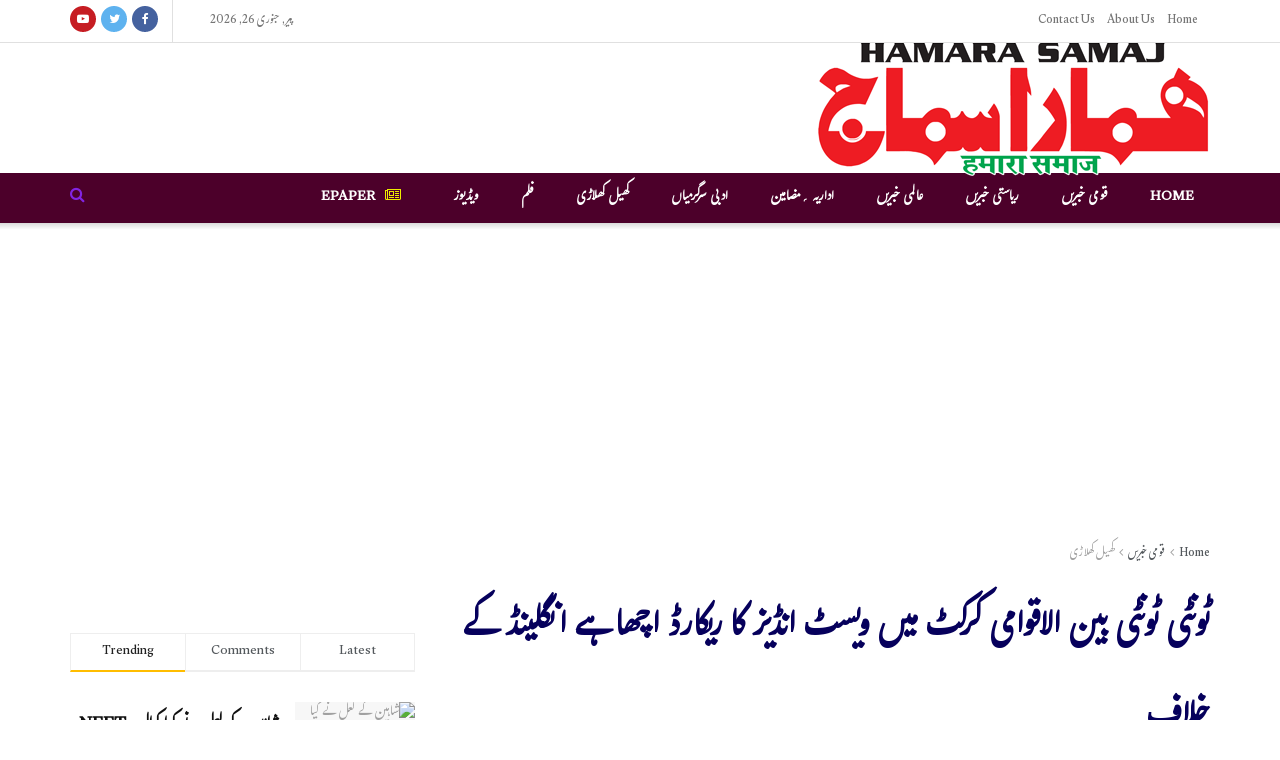

--- FILE ---
content_type: text/html; charset=UTF-8
request_url: https://hamarasamajdaily.com/ur/twenty-twenty-international-cricket-in-the-west/
body_size: 51630
content:
<!doctype html> <!--[if lt IE 7]><html class="no-js lt-ie9 lt-ie8 lt-ie7" dir="rtl" lang="ur"> <![endif]--> <!--[if IE 7]><html class="no-js lt-ie9 lt-ie8" dir="rtl" lang="ur"> <![endif]--> <!--[if IE 8]><html class="no-js lt-ie9" dir="rtl" lang="ur"> <![endif]--> <!--[if IE 9]><html class="no-js lt-ie10" dir="rtl" lang="ur"> <![endif]--> <!--[if gt IE 8]><!--><html class="no-js" dir="rtl" lang="ur"> <!--<![endif]--><head><meta http-equiv="Content-Type" content="text/html; charset=UTF-8" /><meta name='viewport' content='width=device-width, initial-scale=1, user-scalable=yes' /><link rel="profile" href="http://gmpg.org/xfn/11" /><link rel="pingback" href="https://hamarasamajdaily.com/ur/xmlrpc.php" /><meta name="theme-color" content="#001869"><meta name="msapplication-navbutton-color" content="#001869"><meta name="apple-mobile-web-app-status-bar-style" content="#001869"><link media="all" href="https://hamarasamajdaily.com/ur/wp-content/cache/autoptimize/css/autoptimize_5c8353b802df1e39315ec49ce6ad58ea.css" rel="stylesheet"><link media="screen" href="https://hamarasamajdaily.com/ur/wp-content/cache/autoptimize/css/autoptimize_fc21a3b84258f57ce7b3d7de6526dc2e.css" rel="stylesheet"><title>ٹونٹی ٹونٹی بین الاقوامی کرکٹ میں ویسٹ انڈیز کا ریکارڈ اچھا ہے انگلینڈ کے خلاف &#8211; Hamara Samaj</title><meta name='robots' content='max-image-preview:large' /><style>img:is([sizes="auto" i], [sizes^="auto," i]) { contain-intrinsic-size: 3000px 1500px }</style><meta property="og:type" content="article"><meta property="og:title" content="ٹونٹی ٹونٹی بین الاقوامی کرکٹ میں ویسٹ انڈیز کا ریکارڈ اچھا ہے انگلینڈ"><meta property="og:site_name" content="Hamara Samaj"><meta property="og:description" content="سید پرویز قیصر ویسٹ انڈیز کی ٹیم ٹونٹی ٹونٹی عالمی کپ کے سپر آٹھ مرحلہ میں اپنا پہلا میچ انگلینڈ"><meta property="og:url" content="https://hamarasamajdaily.com/ur/twenty-twenty-international-cricket-in-the-west/"><meta property="og:image" content="https://hamarasamajdaily.com/ur/wp-content/uploads/2024/06/int-11-11.jpg"><meta property="og:image:height" content="225"><meta property="og:image:width" content="400"><meta property="article:published_time" content="2024-06-20T12:08:30+00:00"><meta property="article:modified_time" content="2024-06-20T12:08:30+00:00"><meta property="article:author" content="http://www.hamarasamajdaily.com"><meta property="article:section" content="کھیل کھلاڑی"><meta name="twitter:card" content="summary_large_image"><meta name="twitter:title" content="ٹونٹی ٹونٹی بین الاقوامی کرکٹ میں ویسٹ انڈیز کا ریکارڈ اچھا ہے انگلینڈ کے خلاف"><meta name="twitter:description" content="سید پرویز قیصر ویسٹ انڈیز کی ٹیم ٹونٹی ٹونٹی عالمی کپ کے سپر آٹھ مرحلہ میں اپنا پہلا میچ انگلینڈ"><meta name="twitter:url" content="https://hamarasamajdaily.com/ur/twenty-twenty-international-cricket-in-the-west/"><meta name="twitter:site" content="http://www.hamarasamajdaily.com"><meta name="twitter:image" content="https://hamarasamajdaily.com/ur/wp-content/uploads/2024/06/int-11-11.jpg"><meta name="twitter:image:width" content="400"><meta name="twitter:image:height" content="225"> <script defer src="[data-uri]"></script> <script defer src="[data-uri]"></script><link rel='dns-prefetch' href='//www.googletagmanager.com' /><link href='https://fonts.gstatic.com' crossorigin='anonymous' rel='preconnect' /><link rel="alternate" type="application/rss+xml" title="Hamara Samaj &raquo; فیڈ" href="https://hamarasamajdaily.com/ur/feed/" /><link rel="alternate" type="application/rss+xml" title="Hamara Samaj &raquo; تبصروں کی فیڈ" href="https://hamarasamajdaily.com/ur/comments/feed/" /><link rel="alternate" type="application/rss+xml" title="Hamara Samaj &raquo; ٹونٹی ٹونٹی بین الاقوامی کرکٹ میں ویسٹ انڈیز کا ریکارڈ اچھا ہے انگلینڈ کے خلاف تبصروں کی فیڈ" href="https://hamarasamajdaily.com/ur/twenty-twenty-international-cricket-in-the-west/feed/" /><style id='classic-theme-styles-inline-css' type='text/css'>/*! This file is auto-generated */
.wp-block-button__link{color:#fff;background-color:#32373c;border-radius:9999px;box-shadow:none;text-decoration:none;padding:calc(.667em + 2px) calc(1.333em + 2px);font-size:1.125em}.wp-block-file__button{background:#32373c;color:#fff;text-decoration:none}</style><style id='global-styles-inline-css' type='text/css'>:root{--wp--preset--aspect-ratio--square: 1;--wp--preset--aspect-ratio--4-3: 4/3;--wp--preset--aspect-ratio--3-4: 3/4;--wp--preset--aspect-ratio--3-2: 3/2;--wp--preset--aspect-ratio--2-3: 2/3;--wp--preset--aspect-ratio--16-9: 16/9;--wp--preset--aspect-ratio--9-16: 9/16;--wp--preset--color--black: #000000;--wp--preset--color--cyan-bluish-gray: #abb8c3;--wp--preset--color--white: #ffffff;--wp--preset--color--pale-pink: #f78da7;--wp--preset--color--vivid-red: #cf2e2e;--wp--preset--color--luminous-vivid-orange: #ff6900;--wp--preset--color--luminous-vivid-amber: #fcb900;--wp--preset--color--light-green-cyan: #7bdcb5;--wp--preset--color--vivid-green-cyan: #00d084;--wp--preset--color--pale-cyan-blue: #8ed1fc;--wp--preset--color--vivid-cyan-blue: #0693e3;--wp--preset--color--vivid-purple: #9b51e0;--wp--preset--gradient--vivid-cyan-blue-to-vivid-purple: linear-gradient(135deg,rgba(6,147,227,1) 0%,rgb(155,81,224) 100%);--wp--preset--gradient--light-green-cyan-to-vivid-green-cyan: linear-gradient(135deg,rgb(122,220,180) 0%,rgb(0,208,130) 100%);--wp--preset--gradient--luminous-vivid-amber-to-luminous-vivid-orange: linear-gradient(135deg,rgba(252,185,0,1) 0%,rgba(255,105,0,1) 100%);--wp--preset--gradient--luminous-vivid-orange-to-vivid-red: linear-gradient(135deg,rgba(255,105,0,1) 0%,rgb(207,46,46) 100%);--wp--preset--gradient--very-light-gray-to-cyan-bluish-gray: linear-gradient(135deg,rgb(238,238,238) 0%,rgb(169,184,195) 100%);--wp--preset--gradient--cool-to-warm-spectrum: linear-gradient(135deg,rgb(74,234,220) 0%,rgb(151,120,209) 20%,rgb(207,42,186) 40%,rgb(238,44,130) 60%,rgb(251,105,98) 80%,rgb(254,248,76) 100%);--wp--preset--gradient--blush-light-purple: linear-gradient(135deg,rgb(255,206,236) 0%,rgb(152,150,240) 100%);--wp--preset--gradient--blush-bordeaux: linear-gradient(135deg,rgb(254,205,165) 0%,rgb(254,45,45) 50%,rgb(107,0,62) 100%);--wp--preset--gradient--luminous-dusk: linear-gradient(135deg,rgb(255,203,112) 0%,rgb(199,81,192) 50%,rgb(65,88,208) 100%);--wp--preset--gradient--pale-ocean: linear-gradient(135deg,rgb(255,245,203) 0%,rgb(182,227,212) 50%,rgb(51,167,181) 100%);--wp--preset--gradient--electric-grass: linear-gradient(135deg,rgb(202,248,128) 0%,rgb(113,206,126) 100%);--wp--preset--gradient--midnight: linear-gradient(135deg,rgb(2,3,129) 0%,rgb(40,116,252) 100%);--wp--preset--font-size--small: 13px;--wp--preset--font-size--medium: 20px;--wp--preset--font-size--large: 36px;--wp--preset--font-size--x-large: 42px;--wp--preset--spacing--20: 0.44rem;--wp--preset--spacing--30: 0.67rem;--wp--preset--spacing--40: 1rem;--wp--preset--spacing--50: 1.5rem;--wp--preset--spacing--60: 2.25rem;--wp--preset--spacing--70: 3.38rem;--wp--preset--spacing--80: 5.06rem;--wp--preset--shadow--natural: 6px 6px 9px rgba(0, 0, 0, 0.2);--wp--preset--shadow--deep: 12px 12px 50px rgba(0, 0, 0, 0.4);--wp--preset--shadow--sharp: 6px 6px 0px rgba(0, 0, 0, 0.2);--wp--preset--shadow--outlined: 6px 6px 0px -3px rgba(255, 255, 255, 1), 6px 6px rgba(0, 0, 0, 1);--wp--preset--shadow--crisp: 6px 6px 0px rgba(0, 0, 0, 1);}:where(.is-layout-flex){gap: 0.5em;}:where(.is-layout-grid){gap: 0.5em;}body .is-layout-flex{display: flex;}.is-layout-flex{flex-wrap: wrap;align-items: center;}.is-layout-flex > :is(*, div){margin: 0;}body .is-layout-grid{display: grid;}.is-layout-grid > :is(*, div){margin: 0;}:where(.wp-block-columns.is-layout-flex){gap: 2em;}:where(.wp-block-columns.is-layout-grid){gap: 2em;}:where(.wp-block-post-template.is-layout-flex){gap: 1.25em;}:where(.wp-block-post-template.is-layout-grid){gap: 1.25em;}.has-black-color{color: var(--wp--preset--color--black) !important;}.has-cyan-bluish-gray-color{color: var(--wp--preset--color--cyan-bluish-gray) !important;}.has-white-color{color: var(--wp--preset--color--white) !important;}.has-pale-pink-color{color: var(--wp--preset--color--pale-pink) !important;}.has-vivid-red-color{color: var(--wp--preset--color--vivid-red) !important;}.has-luminous-vivid-orange-color{color: var(--wp--preset--color--luminous-vivid-orange) !important;}.has-luminous-vivid-amber-color{color: var(--wp--preset--color--luminous-vivid-amber) !important;}.has-light-green-cyan-color{color: var(--wp--preset--color--light-green-cyan) !important;}.has-vivid-green-cyan-color{color: var(--wp--preset--color--vivid-green-cyan) !important;}.has-pale-cyan-blue-color{color: var(--wp--preset--color--pale-cyan-blue) !important;}.has-vivid-cyan-blue-color{color: var(--wp--preset--color--vivid-cyan-blue) !important;}.has-vivid-purple-color{color: var(--wp--preset--color--vivid-purple) !important;}.has-black-background-color{background-color: var(--wp--preset--color--black) !important;}.has-cyan-bluish-gray-background-color{background-color: var(--wp--preset--color--cyan-bluish-gray) !important;}.has-white-background-color{background-color: var(--wp--preset--color--white) !important;}.has-pale-pink-background-color{background-color: var(--wp--preset--color--pale-pink) !important;}.has-vivid-red-background-color{background-color: var(--wp--preset--color--vivid-red) !important;}.has-luminous-vivid-orange-background-color{background-color: var(--wp--preset--color--luminous-vivid-orange) !important;}.has-luminous-vivid-amber-background-color{background-color: var(--wp--preset--color--luminous-vivid-amber) !important;}.has-light-green-cyan-background-color{background-color: var(--wp--preset--color--light-green-cyan) !important;}.has-vivid-green-cyan-background-color{background-color: var(--wp--preset--color--vivid-green-cyan) !important;}.has-pale-cyan-blue-background-color{background-color: var(--wp--preset--color--pale-cyan-blue) !important;}.has-vivid-cyan-blue-background-color{background-color: var(--wp--preset--color--vivid-cyan-blue) !important;}.has-vivid-purple-background-color{background-color: var(--wp--preset--color--vivid-purple) !important;}.has-black-border-color{border-color: var(--wp--preset--color--black) !important;}.has-cyan-bluish-gray-border-color{border-color: var(--wp--preset--color--cyan-bluish-gray) !important;}.has-white-border-color{border-color: var(--wp--preset--color--white) !important;}.has-pale-pink-border-color{border-color: var(--wp--preset--color--pale-pink) !important;}.has-vivid-red-border-color{border-color: var(--wp--preset--color--vivid-red) !important;}.has-luminous-vivid-orange-border-color{border-color: var(--wp--preset--color--luminous-vivid-orange) !important;}.has-luminous-vivid-amber-border-color{border-color: var(--wp--preset--color--luminous-vivid-amber) !important;}.has-light-green-cyan-border-color{border-color: var(--wp--preset--color--light-green-cyan) !important;}.has-vivid-green-cyan-border-color{border-color: var(--wp--preset--color--vivid-green-cyan) !important;}.has-pale-cyan-blue-border-color{border-color: var(--wp--preset--color--pale-cyan-blue) !important;}.has-vivid-cyan-blue-border-color{border-color: var(--wp--preset--color--vivid-cyan-blue) !important;}.has-vivid-purple-border-color{border-color: var(--wp--preset--color--vivid-purple) !important;}.has-vivid-cyan-blue-to-vivid-purple-gradient-background{background: var(--wp--preset--gradient--vivid-cyan-blue-to-vivid-purple) !important;}.has-light-green-cyan-to-vivid-green-cyan-gradient-background{background: var(--wp--preset--gradient--light-green-cyan-to-vivid-green-cyan) !important;}.has-luminous-vivid-amber-to-luminous-vivid-orange-gradient-background{background: var(--wp--preset--gradient--luminous-vivid-amber-to-luminous-vivid-orange) !important;}.has-luminous-vivid-orange-to-vivid-red-gradient-background{background: var(--wp--preset--gradient--luminous-vivid-orange-to-vivid-red) !important;}.has-very-light-gray-to-cyan-bluish-gray-gradient-background{background: var(--wp--preset--gradient--very-light-gray-to-cyan-bluish-gray) !important;}.has-cool-to-warm-spectrum-gradient-background{background: var(--wp--preset--gradient--cool-to-warm-spectrum) !important;}.has-blush-light-purple-gradient-background{background: var(--wp--preset--gradient--blush-light-purple) !important;}.has-blush-bordeaux-gradient-background{background: var(--wp--preset--gradient--blush-bordeaux) !important;}.has-luminous-dusk-gradient-background{background: var(--wp--preset--gradient--luminous-dusk) !important;}.has-pale-ocean-gradient-background{background: var(--wp--preset--gradient--pale-ocean) !important;}.has-electric-grass-gradient-background{background: var(--wp--preset--gradient--electric-grass) !important;}.has-midnight-gradient-background{background: var(--wp--preset--gradient--midnight) !important;}.has-small-font-size{font-size: var(--wp--preset--font-size--small) !important;}.has-medium-font-size{font-size: var(--wp--preset--font-size--medium) !important;}.has-large-font-size{font-size: var(--wp--preset--font-size--large) !important;}.has-x-large-font-size{font-size: var(--wp--preset--font-size--x-large) !important;}
:where(.wp-block-post-template.is-layout-flex){gap: 1.25em;}:where(.wp-block-post-template.is-layout-grid){gap: 1.25em;}
:where(.wp-block-columns.is-layout-flex){gap: 2em;}:where(.wp-block-columns.is-layout-grid){gap: 2em;}
:root :where(.wp-block-pullquote){font-size: 1.5em;line-height: 1.6;}</style> <script defer type="text/javascript" src="https://hamarasamajdaily.com/ur/wp-includes/js/jquery/jquery.min.js" id="jquery-core-js"></script> <script defer type="text/javascript" src="https://hamarasamajdaily.com/ur/wp-includes/js/jquery/jquery-migrate.min.js" id="jquery-migrate-js"></script> <script defer id="bp-confirm-js-extra" src="[data-uri]"></script> <script defer type="text/javascript" src="https://hamarasamajdaily.com/ur/wp-content/plugins/buddypress/bp-core/js/confirm.min.js" id="bp-confirm-js"></script> <script defer type="text/javascript" src="https://hamarasamajdaily.com/ur/wp-content/plugins/buddypress/bp-core/js/widget-members.min.js" id="bp-widget-members-js"></script> <script defer type="text/javascript" src="https://hamarasamajdaily.com/ur/wp-content/plugins/buddypress/bp-core/js/jquery-query.min.js" id="bp-jquery-query-js"></script> <script defer type="text/javascript" src="https://hamarasamajdaily.com/ur/wp-content/plugins/buddypress/bp-core/js/vendor/jquery-cookie.min.js" id="bp-jquery-cookie-js"></script> <script defer type="text/javascript" src="https://hamarasamajdaily.com/ur/wp-content/plugins/buddypress/bp-core/js/vendor/jquery-scroll-to.min.js" id="bp-jquery-scroll-to-js"></script> <script defer id="bp-legacy-js-js-extra" src="[data-uri]"></script> <script defer type="text/javascript" src="https://hamarasamajdaily.com/ur/wp-content/plugins/buddypress/bp-templates/bp-legacy/js/buddypress.min.js" id="bp-legacy-js-js"></script> <script defer type="text/javascript" src="https://hamarasamajdaily.com/ur/wp-content/cache/autoptimize/js/autoptimize_single_625327a80b6f14d2d3818744172074af.js" id="tiny-slider-js"></script> <script defer type="text/javascript" src="https://hamarasamajdaily.com/ur/wp-content/cache/autoptimize/js/autoptimize_single_2c17290253c415f36ce8a52b851a7d3d.js" id="tiny-slider-noconflict-js"></script> <link rel="https://api.w.org/" href="https://hamarasamajdaily.com/ur/wp-json/" /><link rel="alternate" title="JSON" type="application/json" href="https://hamarasamajdaily.com/ur/wp-json/wp/v2/posts/23684" /><link rel="EditURI" type="application/rsd+xml" title="RSD" href="https://hamarasamajdaily.com/ur/xmlrpc.php?rsd" /><meta name="generator" content="WordPress 6.7.1" /><link rel="canonical" href="https://hamarasamajdaily.com/ur/twenty-twenty-international-cricket-in-the-west/" /><link rel='shortlink' href='https://hamarasamajdaily.com/ur/?p=23684' /><link rel="alternate" title="oEmbed (JSON)" type="application/json+oembed" href="https://hamarasamajdaily.com/ur/wp-json/oembed/1.0/embed?url=https%3A%2F%2Fhamarasamajdaily.com%2Fur%2Ftwenty-twenty-international-cricket-in-the-west%2F" /><link rel="alternate" title="oEmbed (XML)" type="text/xml+oembed" href="https://hamarasamajdaily.com/ur/wp-json/oembed/1.0/embed?url=https%3A%2F%2Fhamarasamajdaily.com%2Fur%2Ftwenty-twenty-international-cricket-in-the-west%2F&#038;format=xml" /> <script defer src="[data-uri]"></script> <meta name="generator" content="Site Kit by Google 1.144.0" /> <script src="https://cdn.onesignal.com/sdks/web/v16/OneSignalSDK.page.js" defer></script> <script defer src="[data-uri]"></script> <meta name="generator" content="Powered by WPBakery Page Builder - drag and drop page builder for WordPress."/> <script type='application/ld+json'>{"@context":"http:\/\/schema.org","@type":"Organization","@id":"https:\/\/hamarasamajdaily.com\/ur\/#organization","url":"https:\/\/hamarasamajdaily.com\/ur\/","name":"Hamara Samaj","logo":{"@type":"ImageObject","url":"https:\/\/lightslategray-dog-530526.hostingersite.com\/wp-content\/uploads\/2022\/09\/hamarasamaj-logo.png"},"sameAs":["https:\/\/www.facebook.com\/","https:\/\/twitter.com\/","https:\/\/www.youtube.com\/channel\/UC95B9I3Wk129wlipRtW9Hxw\/videos"],"contactPoint":{"@type":"ContactPoint","telephone":"011 43028676, 43028677, 42564528","contactType":"technical support","areaServed":["IND"]}}</script> <script type='application/ld+json'>{"@context":"http:\/\/schema.org","@type":"WebSite","@id":"https:\/\/hamarasamajdaily.com\/ur\/#website","url":"https:\/\/hamarasamajdaily.com\/ur\/","name":"Hamara Samaj","potentialAction":{"@type":"SearchAction","target":"https:\/\/hamarasamajdaily.com\/ur\/?s={search_term_string}","query-input":"required name=search_term_string"}}</script> <link rel="icon" href="https://hamarasamajdaily.com/ur/wp-content/uploads/2022/09/cropped-hamarasamaj-icon-32x32.png" sizes="32x32" /><link rel="icon" href="https://hamarasamajdaily.com/ur/wp-content/uploads/2022/09/cropped-hamarasamaj-icon-192x192.png" sizes="192x192" /><link rel="apple-touch-icon" href="https://hamarasamajdaily.com/ur/wp-content/uploads/2022/09/cropped-hamarasamaj-icon-180x180.png" /><meta name="msapplication-TileImage" content="https://hamarasamajdaily.com/ur/wp-content/uploads/2022/09/cropped-hamarasamaj-icon-270x270.png" /><style type="text/css" id="wp-custom-css">@import url('https://fonts.googleapis.com/css2?family=Gulzar&display=swap');
/* font-family: "Gulzar", serif; */

* {
	letter-spacing: normal !important;
	line-height: normal;
}

.content-inner>* {
	line-height: normal;
}

.footer-holder .jeg_footer_primary .footer_column {width: 100% !important;}

.footer-holder .jeg_footer_primary .footer_column.footer_right,

.jeg_navbar .jeg_nav_row .jeg_nav_left .jeg_nav_alignleft .jeg_menu .menu-item#menu-item-7670,

.jeg_navbar .jeg_nav_row .jeg_nav_left .jeg_nav_alignleft .jeg_menu .menu-item#menu-item-7671,

.jeg_navbar .jeg_nav_row .jeg_nav_left .jeg_nav_alignleft .jeg_menu .menu-item#menu-item-7664, .jeg_topbar .jeg_top_menu .page_item.page-item-7662, .jeg_topbar .jeg_top_menu .page_item.page-item-7666, .jeg_topbar .jeg_top_menu .page_item.page-item-7668  
{display: none;}


		.jeg_navbar .jeg_nav_row .jeg_nav_left .jeg_nav_alignleft .jeg_menu .menu-item#menu-item-7664 {display: none;}

.home .jeg_breadcrumbs, .home .entry-header .jeg_post_title, .jeg_postblock_content .jeg_post_meta, .jeg_main .entry-content .jeg_share_button {
    display: none;
}

.jeg_main .with-share .content-inner {
	margin-right: 0;
}

.elementor-column-gap-default>.elementor-column>.elementor-element-populated {
	padding: 0;
}

.jeg_header .jeg_bottombar .jeg_main_menu:not(.jeg_menu_style_1) > li > a {
	line-height: 50px;
}

.jeg_navbar .jeg_nav_row .jeg_nav_left .jeg_nav_alignleft .jeg_menu .menu-item {
	padding-left: 10px;
}

.jeg_navbar .jeg_nav_row .jeg_nav_left .jeg_nav_alignleft .jeg_menu .menu-item a::after {
	margin-left: 0;
	margin-right: 5px;
}

#jnews_popular-1 .popularpost_list .popularpost_item h3.jeg_post_title a {
	font-weight: bold;
}

.jeg_post_title a, .jeg_prevnext_post h3,
.widget_jnews_about p:last-of-type {
   line-height: normal;
}

.jeg_post_excerpt p, .content-inner p {
    font-size: 18px;
    line-height: normal;
    /* font-family: Noto Nastaliq Urdu !important; */
    font-family: "Gulzar", serif !important;
}

.jeg_menu li>ul li a {
	    font-size: 14px;
    font-weight: 700;
    font-style: normal;
    color: #000;
}

.entry-header .jeg_post_title {
    color: #212121;
    font-weight: 600 !important;
    font-size: 41px;
    line-height: 2.5em;
    margin: 0 0 0.4em;
    letter-spacing: 0em;
}

.jeg_slider_type_5.jeg_col_2o3 .jeg_slide_caption {
	width: calc(100% - 80px);
}

.content-inner .pullquote p, blockquote p, .jeg_cat_title {
	line-height: normal !important;
}

.entry-content .content-inner h3, h3.jeg_block_title {
	font-size: 20px;
}

.jeg_post_excerpt p, .content-inner p {
	font-size: 20px;
}

.entry-header .jeg_post_title, .jeg_cat_title {
	font-size: 36px;
	color: #06005c !important;
}

.entry-header .jeg_post_subtitle, .jeg_cat_subtitle {
	color: #4e4d4d;
	font-size: 20px;
	font-weight: 600;
	line-height: normal !important;
}

.jeg_heroblock .jeg_post_category a, .jeg_thumb .jeg_post_category a {
	display: inline-block;
	padding: 10px;
}

.jeg_pl_sm .jeg_post_title, .jeg_pl_md_5 .jeg_post_title {
	font-size: 18px;
}

.jeg-vc-wrapper .jeg_main_content .jeg_breakingnews .jeg_news_ticker, .rtl .jeg_breakingnews_title {
	font-size: 16px;
	font-weight: 600;
}

.rtl .jeg_breakingnews_title {
	background-color:#f70d28;;
}

.jeg_post_excerpt p {
	font-size: 16px;
	color: #424141;
}

.jeg-vc-wrapper .jeg_main_content .jeg_breakingnews, #tns1-ow, .jeg_block_container .jeg_posts_wrap .jeg_posts .jeg_thumb .jeg_post_category {
	/* font-family: Noto Nastaliq Urdu !important; */
    font-family: "Gulzar", serif !important;
}

#footer .jeg_menu_footer .menu-item a, .footer_right .footer-text, .jeg_footer .copyright, .jeg_footer_secondary .footer_right .jeg_social_icon_block a i, .jscroll-to-top .jscroll-to-top_link i  {
	color: #fff !important;
}

.jscroll-to-top .jscroll-to-top_link {
	line-height: 30px !important;
}

.elementor-element .jegStickyHolder .wpb_content_element .wpb_wrapper .widget {
	margin-bottom: 10px;
}

#scroll-mobile-nav {
	padding: 0 4%;
	background-color: none;
}

#scroll-mobile-nav ul {
	list-style: none;
	margin: 0;
	padding: 0;
	overflow-y: hidden;
	width: 100%;
	max-height: 48px;
	display: flex;
}

#scroll-mobile-nav ul li {
	min-width: max-content;
}

#scroll-mobile-nav ul li a {
	display: block;
	font-size: 15px;
	color: #a90017;
	padding-top: 10px;
	padding-bottom: 17px;
	padding-left: 13px;
	padding-right: 13px;
	font-weight: 600;
}

.jeg_menu_icon_enable  .jeg_font_menu.fa-newspaper-o {
    margin-left: 10px !important;
}

	.popularpost_item .jeg_post_title a:before {
	display:none;
}

.popularpost_item {
    padding-left: 0;
    padding-right: 0px;
    margin-bottom: 20px !important;
}

.popularpost_item:first-child .jeg_post_title {
    padding-right: 0;
    padding-left:0px;
}

.jeg_thumb .jeg_post_category {
    position: absolute;
    display: none;
}

.jeg_block_heading_5 .jeg_block_title span {
    padding: 0 0 0 15px;
    display: none;
}

.vc_custom_1499828165738 {
    padding-top: 40px !important;
    background-color: #241730 !important;
}

.entry-content .content-inner h3, h3.jeg_block_title {
    font-size: 17px;
    font-weight: 600;
}

.jeg_breakingnews a {padding-right: 6px;}
.entry-content .content-inner h3,
.jeg_post_excerpt p:last-of-type {padding-right: 8px;}

@media only screen and (max-width: 1024px){
	.jeg_navbar_mobile_wrapper .jeg_nav_row .item_wrap {
		display:flex;
		flex-wrap: nowrap;
		justify-content: center;
		align-items: center;
	}

	.epaper {
		padding: 0 10px;
    	line-height: 26px;
	}

	.epaper a {
		display: flex;
		gap: 6px;
    padding: 1px 10px;
		border-radius:3px;
		background: #599bab;
		animation-name: bgChange;
		animation-duration: 1s;
    animation-iteration-count: infinite;
    animation-timing-function: ease;
	}
	
@keyframes bgChange {
  0% {background-image: linear-gradient(to right, #599bab, #28666e, #30798b);}
  100% {background-image: linear-gradient(to right, #9b4252, #d37e7e, #a55a5a);}
}
	
.epaper a span {
    display:inline-block;
    font-size: 18px;
    line-height: 36px;
    color: #fff;
}

.epaper a img {
    max-width: 100%;        
}

}

@media only screen and (max-width: 568px) {
	.jeg_slider_type_5.jeg_col_2o3 .jeg_slide_caption {
		width: calc(100% - 40px);
	}
	
	.jeg_slider_type_5 .jeg_slide_caption .jeg_post_title, .jeg_pl_sm .jeg_post_title {
		font-size: 16px;
	}
	
	.entry-content .content-inner h3, h3.jeg_block_title {
		font-size: 18px;
	}
}

@media only screen and (max-width: 767px) {
.entry-header .jeg_post_subtitle, .jeg_post_excerpt p, .content-inner p, .jeg_cat_subtitle {
    font-size: 16px;
}
	
.jeg_menu_icon_enable .jeg_font_menu.fa-newspaper-o {
margin-left:5px;
}
.entry-header .jeg_post_title {
font-size: 2.0em!important;
    line-height: normal!important;
}
			
.entry-header {
margin: 0 8px 30px;
}
	
#media_image-2 {
margin-bottom: 0 !important;
}
	
#media_image-3 {
padding: 0;
padding-top: 20px;



}
	
}</style><noscript><style>.wpb_animate_when_almost_visible { opacity: 1; }</style></noscript>  <script defer src="https://www.googletagmanager.com/gtag/js?id=G-WHXD19HEFJ"></script> <script defer src="[data-uri]"></script> </head><body class="bp-legacy rtl post-template-default single single-post postid-23684 single-format-standard wp-embed-responsive jeg_toggle_light jeg_single_tpl_1 jnews jsc_normal wpb-js-composer js-comp-ver-6.9.0 vc_responsive no-js"><div class="jeg_ad jeg_ad_top jnews_header_top_ads"><div class='ads-wrapper  '></div></div><div class="jeg_viewport"><div class="jeg_header_wrapper"><div class="jeg_header_instagram_wrapper"></div><div class="jeg_header normal"><div class="jeg_topbar jeg_container normal"><div class="container"><div class="jeg_nav_row"><div class="jeg_nav_col jeg_nav_left  jeg_nav_grow"><div class="item_wrap jeg_nav_alignleft"><div class="jeg_nav_item"><ul class="jeg_menu jeg_top_menu"><li class="page_item page-item-7668"><a href="https://hamarasamajdaily.com/ur/grievance/">Grievance</a></li><li class="page_item page-item-87"><a href="https://hamarasamajdaily.com/ur/">Home</a></li><li class="page_item page-item-7666"><a href="https://hamarasamajdaily.com/ur/privacy-policy/">Privacy Policy</a></li><li class="page_item page-item-7662"><a href="https://hamarasamajdaily.com/ur/terms-and-conditions/">Terms and Conditions</a></li><li class="page_item page-item-282"><a href="https://hamarasamajdaily.com/ur/about-us/">About Us</a></li><li class="page_item page-item-289"><a href="https://hamarasamajdaily.com/ur/contact-us/">Contact Us</a></li></ul></div></div></div><div class="jeg_nav_col jeg_nav_center  jeg_nav_normal"><div class="item_wrap jeg_nav_aligncenter"></div></div><div class="jeg_nav_col jeg_nav_right  jeg_nav_normal"><div class="item_wrap jeg_nav_alignright"><div class="jeg_nav_item jeg_top_date"> پیر, جنوری 26, 2026</div><div class="jeg_nav_item jnews_header_topbar_weather"></div><div
 class="jeg_nav_item socials_widget jeg_social_icon_block circle"> <a href="https://www.facebook.com/" target='_blank' rel='external noopener nofollow' class="jeg_facebook"><i class="fa fa-facebook"></i> </a><a href="https://twitter.com/" target='_blank' rel='external noopener nofollow' class="jeg_twitter"><i class="fa fa-twitter"></i> </a><a href="https://www.youtube.com/channel/UC95B9I3Wk129wlipRtW9Hxw/videos" target='_blank' rel='external noopener nofollow' class="jeg_youtube"><i class="fa fa-youtube-play"></i> </a></div></div></div></div></div></div><div class="jeg_midbar jeg_container normal"><div class="container"><div class="jeg_nav_row"><div class="jeg_nav_col jeg_nav_left jeg_nav_normal"><div class="item_wrap jeg_nav_alignleft"><div class="jeg_nav_item jeg_logo jeg_desktop_logo"><div class="site-title"> <a href="https://hamarasamajdaily.com/ur/" style="padding: 1px 1px 1px 1px;"> <img class='jeg_logo_img' src="https://hamarasamajdaily.com/ur/wp-content/uploads/2022/09/hamarasamaj-logo.png" srcset="https://hamarasamajdaily.com/ur/wp-content/uploads/2022/09/hamarasamaj-logo.png 1x, https://lightslategray-dog-530526.hostingersite.com/wp-content/uploads/2022/09/hamarasamaj-logo.png 2x" alt="Hamara Samaj"data-light-src="https://hamarasamajdaily.com/ur/wp-content/uploads/2022/09/hamarasamaj-logo.png" data-light-srcset="https://hamarasamajdaily.com/ur/wp-content/uploads/2022/09/hamarasamaj-logo.png 1x, https://lightslategray-dog-530526.hostingersite.com/wp-content/uploads/2022/09/hamarasamaj-logo.png 2x" data-dark-src="https://lightslategray-dog-530526.hostingersite.com/wp-content/uploads/2022/09/hamarasamaj-w-logo.png" data-dark-srcset="https://lightslategray-dog-530526.hostingersite.com/wp-content/uploads/2022/09/hamarasamaj-w-logo.png 1x, https://lightslategray-dog-530526.hostingersite.com/wp-content/uploads/2022/09/hamarasamaj-w-logo.png 2x"> </a></div></div></div></div><div class="jeg_nav_col jeg_nav_center jeg_nav_normal"><div class="item_wrap jeg_nav_alignright"></div></div><div class="jeg_nav_col jeg_nav_right jeg_nav_grow"><div class="item_wrap jeg_nav_aligncenter"><div class="jeg_nav_item jeg_ad jeg_ad_top jnews_header_ads"><div class='ads-wrapper  '></div></div></div></div></div></div></div><div class="jeg_bottombar jeg_navbar jeg_container jeg_navbar_wrapper  jeg_navbar_shadow jeg_navbar_dark"><div class="container"><div class="jeg_nav_row"><div class="jeg_nav_col jeg_nav_left jeg_nav_grow"><div class="item_wrap jeg_nav_alignleft"><div class="jeg_nav_item jeg_main_menu_wrapper"><div class="jeg_mainmenu_wrap"><ul class="jeg_menu jeg_main_menu jeg_menu_style_4" data-animation="none"><li id="menu-item-92" class="menu-item menu-item-type-post_type menu-item-object-page menu-item-home menu-item-92 bgnav" data-item-row="default" ><a href="https://hamarasamajdaily.com/ur/">Home</a></li><li id="menu-item-101" class="menu-item menu-item-type-taxonomy menu-item-object-category current-post-ancestor menu-item-101 bgnav" data-item-row="default" ><a href="https://hamarasamajdaily.com/ur/category/national/">قومی خبریں</a></li><li id="menu-item-102" class="menu-item menu-item-type-taxonomy menu-item-object-category menu-item-102 bgnav" data-item-row="default" ><a href="https://hamarasamajdaily.com/ur/category/regional/">ریاستی خبریں</a></li><li id="menu-item-103" class="menu-item menu-item-type-taxonomy menu-item-object-category menu-item-103 bgnav" data-item-row="default" ><a href="https://hamarasamajdaily.com/ur/category/international/">عالمی خبریں</a></li><li id="menu-item-104" class="menu-item menu-item-type-taxonomy menu-item-object-category menu-item-104 bgnav" data-item-row="default" ><a href="https://hamarasamajdaily.com/ur/category/articles/">اداریہ ؍مضامین</a></li><li id="menu-item-277" class="menu-item menu-item-type-taxonomy menu-item-object-category menu-item-277 bgnav" data-item-row="default" ><a href="https://hamarasamajdaily.com/ur/category/adbi/">ادبی سرگرمیاں</a></li><li id="menu-item-276" class="menu-item menu-item-type-taxonomy menu-item-object-category current-post-ancestor current-menu-parent current-post-parent menu-item-276 bgnav" data-item-row="default" ><a href="https://hamarasamajdaily.com/ur/category/national/sports/">کھیل کھلاڑی</a></li><li id="menu-item-274" class="menu-item menu-item-type-taxonomy menu-item-object-category menu-item-274 bgnav" data-item-row="default" ><a href="https://hamarasamajdaily.com/ur/category/film/">فلم</a></li><li id="menu-item-275" class="menu-item menu-item-type-taxonomy menu-item-object-category menu-item-275 bgnav" data-item-row="default" ><a href="https://hamarasamajdaily.com/ur/category/video/">ویڈیوز</a></li><li id="menu-item-882" class="menu-item menu-item-type-custom menu-item-object-custom menu-item-882 bgnav jeg_menu_icon_enable" data-item-row="default" ><a href="https://hamarasamajdaily.com/epaper.html"><i style='color: #eded00' class='jeg_font_menu fa fa-newspaper-o'></i>Epaper</a></li><li id="menu-item-7664" class="menu-item menu-item-type-post_type menu-item-object-page menu-item-7664 bgnav" data-item-row="default" ><a href="https://hamarasamajdaily.com/ur/terms-and-conditions/">Terms and Conditions</a></li><li id="menu-item-7671" class="menu-item menu-item-type-post_type menu-item-object-page menu-item-7671 bgnav" data-item-row="default" ><a href="https://hamarasamajdaily.com/ur/privacy-policy/">Privacy Policy</a></li><li id="menu-item-7670" class="menu-item menu-item-type-post_type menu-item-object-page menu-item-7670 bgnav" data-item-row="default" ><a href="https://hamarasamajdaily.com/ur/grievance/">Grievance</a></li></ul></div></div></div></div><div class="jeg_nav_col jeg_nav_center jeg_nav_normal"><div class="item_wrap jeg_nav_aligncenter"></div></div><div class="jeg_nav_col jeg_nav_right jeg_nav_normal"><div class="item_wrap jeg_nav_alignright"><div class="jeg_nav_item jeg_search_wrapper search_icon jeg_search_popup_expand"> <a href="#" class="jeg_search_toggle"><i class="fa fa-search"></i></a><form action="https://hamarasamajdaily.com/ur/" method="get" class="jeg_search_form" target="_top"> <input name="s" class="jeg_search_input" placeholder="Search..." type="text" value="" autocomplete="off"> <button aria-label="Search Button" type="submit" class="jeg_search_button btn"><i class="fa fa-search"></i></button></form><div class="jeg_search_result jeg_search_hide with_result"><div class="search-result-wrapper"></div><div class="search-link search-noresult"> No Result</div><div class="search-link search-all-button"> <i class="fa fa-search"></i> View All Result</div></div></div></div></div></div></div></div></div></div><div class="jeg_header_sticky"><div class="sticky_blankspace"></div><div class="jeg_header normal"><div class="jeg_container"><div data-mode="scroll" class="jeg_stickybar jeg_navbar jeg_navbar_wrapper jeg_navbar_normal jeg_navbar_dark"><div class="container"><div class="jeg_nav_row"><div class="jeg_nav_col jeg_nav_left jeg_nav_grow"><div class="item_wrap jeg_nav_alignleft"><div class="jeg_nav_item jeg_main_menu_wrapper"><div class="jeg_mainmenu_wrap"><ul class="jeg_menu jeg_main_menu jeg_menu_style_4" data-animation="none"><li id="menu-item-92" class="menu-item menu-item-type-post_type menu-item-object-page menu-item-home menu-item-92 bgnav" data-item-row="default" ><a href="https://hamarasamajdaily.com/ur/">Home</a></li><li id="menu-item-101" class="menu-item menu-item-type-taxonomy menu-item-object-category current-post-ancestor menu-item-101 bgnav" data-item-row="default" ><a href="https://hamarasamajdaily.com/ur/category/national/">قومی خبریں</a></li><li id="menu-item-102" class="menu-item menu-item-type-taxonomy menu-item-object-category menu-item-102 bgnav" data-item-row="default" ><a href="https://hamarasamajdaily.com/ur/category/regional/">ریاستی خبریں</a></li><li id="menu-item-103" class="menu-item menu-item-type-taxonomy menu-item-object-category menu-item-103 bgnav" data-item-row="default" ><a href="https://hamarasamajdaily.com/ur/category/international/">عالمی خبریں</a></li><li id="menu-item-104" class="menu-item menu-item-type-taxonomy menu-item-object-category menu-item-104 bgnav" data-item-row="default" ><a href="https://hamarasamajdaily.com/ur/category/articles/">اداریہ ؍مضامین</a></li><li id="menu-item-277" class="menu-item menu-item-type-taxonomy menu-item-object-category menu-item-277 bgnav" data-item-row="default" ><a href="https://hamarasamajdaily.com/ur/category/adbi/">ادبی سرگرمیاں</a></li><li id="menu-item-276" class="menu-item menu-item-type-taxonomy menu-item-object-category current-post-ancestor current-menu-parent current-post-parent menu-item-276 bgnav" data-item-row="default" ><a href="https://hamarasamajdaily.com/ur/category/national/sports/">کھیل کھلاڑی</a></li><li id="menu-item-274" class="menu-item menu-item-type-taxonomy menu-item-object-category menu-item-274 bgnav" data-item-row="default" ><a href="https://hamarasamajdaily.com/ur/category/film/">فلم</a></li><li id="menu-item-275" class="menu-item menu-item-type-taxonomy menu-item-object-category menu-item-275 bgnav" data-item-row="default" ><a href="https://hamarasamajdaily.com/ur/category/video/">ویڈیوز</a></li><li id="menu-item-882" class="menu-item menu-item-type-custom menu-item-object-custom menu-item-882 bgnav jeg_menu_icon_enable" data-item-row="default" ><a href="https://hamarasamajdaily.com/epaper.html"><i style='color: #eded00' class='jeg_font_menu fa fa-newspaper-o'></i>Epaper</a></li><li id="menu-item-7664" class="menu-item menu-item-type-post_type menu-item-object-page menu-item-7664 bgnav" data-item-row="default" ><a href="https://hamarasamajdaily.com/ur/terms-and-conditions/">Terms and Conditions</a></li><li id="menu-item-7671" class="menu-item menu-item-type-post_type menu-item-object-page menu-item-7671 bgnav" data-item-row="default" ><a href="https://hamarasamajdaily.com/ur/privacy-policy/">Privacy Policy</a></li><li id="menu-item-7670" class="menu-item menu-item-type-post_type menu-item-object-page menu-item-7670 bgnav" data-item-row="default" ><a href="https://hamarasamajdaily.com/ur/grievance/">Grievance</a></li></ul></div></div></div></div><div class="jeg_nav_col jeg_nav_center jeg_nav_normal"><div class="item_wrap jeg_nav_aligncenter"></div></div><div class="jeg_nav_col jeg_nav_right jeg_nav_normal"><div class="item_wrap jeg_nav_alignright"><div class="jeg_nav_item jeg_search_wrapper search_icon jeg_search_popup_expand"> <a href="#" class="jeg_search_toggle"><i class="fa fa-search"></i></a><form action="https://hamarasamajdaily.com/ur/" method="get" class="jeg_search_form" target="_top"> <input name="s" class="jeg_search_input" placeholder="Search..." type="text" value="" autocomplete="off"> <button aria-label="Search Button" type="submit" class="jeg_search_button btn"><i class="fa fa-search"></i></button></form><div class="jeg_search_result jeg_search_hide with_result"><div class="search-result-wrapper"></div><div class="search-link search-noresult"> No Result</div><div class="search-link search-all-button"> <i class="fa fa-search"></i> View All Result</div></div></div></div></div></div></div></div></div></div></div><div class="jeg_navbar_mobile_wrapper"><div class="jeg_navbar_mobile" data-mode="scroll"><div class="jeg_mobile_bottombar jeg_mobile_midbar jeg_container normal"><div class="container"><div class="jeg_nav_row"><div class="jeg_nav_col jeg_nav_left jeg_nav_normal"><div class="item_wrap jeg_nav_alignleft"><div class="jeg_nav_item"> <a href="#" class="toggle_btn jeg_mobile_toggle"><i class="fa fa-bars"></i></a></div></div></div><div class="jeg_nav_col jeg_nav_center jeg_nav_grow"><div class="item_wrap jeg_nav_aligncenter"><div class="jeg_nav_item jeg_mobile_logo"><div class="site-title"> <a href="https://hamarasamajdaily.com/ur/"> <img class='jeg_logo_img' src="https://hamarasamajdaily.com/ur/wp-content/uploads/2022/09/hamarasamaj-logo.png" srcset="https://hamarasamajdaily.com/ur/wp-content/uploads/2022/09/hamarasamaj-logo.png 1x, https://hamarasamajdaily.com/ur/wp-content/uploads/2022/09/hamarasamaj-logo.png 2x" alt="Hamara Samaj"data-light-src="https://hamarasamajdaily.com/ur/wp-content/uploads/2022/09/hamarasamaj-logo.png" data-light-srcset="https://hamarasamajdaily.com/ur/wp-content/uploads/2022/09/hamarasamaj-logo.png 1x, https://hamarasamajdaily.com/ur/wp-content/uploads/2022/09/hamarasamaj-logo.png 2x" data-dark-src="https://hamarasamajdaily.com/ur/wp-content/uploads/2022/09/hamarasamaj-logo.png" data-dark-srcset="https://hamarasamajdaily.com/ur/wp-content/uploads/2022/09/hamarasamaj-logo.png 1x, https://hamarasamajdaily.com/ur/wp-content/uploads/2022/09/hamarasamaj-logo.png 2x"> </a></div></div><div class="epaper"> <a href="https://hamarasamajdaily.com/epaper.html"> <span>Epaper</span> <img src="https://hamarasamajdaily.com/images/epaper-hs.png" alt="Hamara Samaj Daily"> </a></div></div></div><div class="jeg_nav_col jeg_nav_right jeg_nav_normal"><div class="item_wrap jeg_nav_alignright"><div class="jeg_nav_item jeg_search_wrapper jeg_search_popup_expand"> <a href="#" class="jeg_search_toggle"><i class="fa fa-search"></i></a><form action="https://hamarasamajdaily.com/ur/" method="get" class="jeg_search_form" target="_top"> <input name="s" class="jeg_search_input" placeholder="Search..." type="text" value="" autocomplete="off"> <button aria-label="Search Button" type="submit" class="jeg_search_button btn"><i class="fa fa-search"></i></button></form><div class="jeg_search_result jeg_search_hide with_result"><div class="search-result-wrapper"></div><div class="search-link search-noresult"> No Result</div><div class="search-link search-all-button"> <i class="fa fa-search"></i> View All Result</div></div></div></div></div></div></div></div></div><div class="sticky_blankspace" style="height: 60px;"></div><div id="scroll-mobile-nav"><ul><li><a href="https://hamarasamajdaily.com/ur/">Home</a></li><li><a href="https://hamarasamajdaily.com/ur/category/national/">قومی خبریں</a></li><li><a href="https://hamarasamajdaily.com/ur/category/regional/">ریاستی خبریں</a></li><li><a href="https://hamarasamajdaily.com/ur/category/international/">عالمی خبریں</a></li><li><a href="https://hamarasamajdaily.com/ur/category/articles/">اداریہ ؍مضامین</a></li><li><a href="https://hamarasamajdaily.com/ur/category/adbi/">ادبی سرگرمیاں</a></li><li><a href="https://hamarasamajdaily.com/ur/category/national/sports/">کھیل کھلاڑی</a></li><li><a href="https://hamarasamajdaily.com/ur/category/tech/film/">فلم</a></li><li><a href="https://hamarasamajdaily.com/ur/category/tech/video/">ویڈیوز</a></li></ul></div></div><div class="jeg_ad jeg_ad_top jnews_header_bottom_ads"><div class='ads-wrapper  '></div></div><div class="post-wrapper"><div class="post-wrap post-autoload "  data-url="https://hamarasamajdaily.com/ur/twenty-twenty-international-cricket-in-the-west/" data-title="ٹونٹی ٹونٹی بین الاقوامی کرکٹ میں ویسٹ انڈیز کا ریکارڈ اچھا ہے انگلینڈ کے خلاف" data-id="23684"  data-prev="https://hamarasamajdaily.com/ur/udaipur-ki-maheshwari-ki-paris-olympics-ki-sha/" ><div class="jeg_main "><div class="jeg_container"><div class="jeg_content jeg_singlepage"><div class="container"><div class="jeg_ad jeg_article jnews_article_top_ads"><div class='ads-wrapper  '><a href='' rel="noopener" class='adlink ads_image_tablet '> <img src='[data-uri]' class='lazyload' data-src='https://lightslategray-dog-530526.hostingersite.com/wp-content/uploads/2023/02/panah-hamarasamaj040220231.jpg' alt='' data-pin-no-hover="true"> </a><a href='' rel="noopener" class='adlink ads_image_phone '> <img src='[data-uri]' class='lazyload' data-src='https://lightslategray-dog-530526.hostingersite.com/wp-content/uploads/2023/02/panah-hamarasamaj040220231.jpg' alt='' data-pin-no-hover="true"> </a></div></div><div class="row"><div class="jeg_main_content col-md-8"><div class="jeg_inner_content"><div class="jeg_breadcrumbs jeg_breadcrumb_container"><div id="breadcrumbs"><span class=""> <a href="https://hamarasamajdaily.com/ur">Home</a> </span><i class="fa fa-angle-left"></i><span class=""> <a href="https://hamarasamajdaily.com/ur/category/national/">قومی خبریں</a> </span><i class="fa fa-angle-left"></i><span class="breadcrumb_last_link"> <a href="https://hamarasamajdaily.com/ur/category/national/sports/">کھیل کھلاڑی</a> </span></div></div><div class="entry-header"><h1 class="jeg_post_title">ٹونٹی ٹونٹی بین الاقوامی کرکٹ میں ویسٹ انڈیز کا ریکارڈ اچھا ہے انگلینڈ کے خلاف</h1><div class="jeg_meta_container"><div class="jeg_post_meta jeg_post_meta_1"><div class="meta_left"><div class="jeg_meta_author"> <img alt='Hamara Samaj' src='https://hamarasamajdaily.com/ur/wp-content/uploads/2022/09/hamarasamaj-icon.png' srcset='https://hamarasamajdaily.com/ur/wp-content/uploads/2022/09/hamarasamaj-icon.png 2x' class='avatar avatar-80 photo' height='80' width='80' /> <span class="meta_text">by</span> <a href="https://hamarasamajdaily.com/ur/members/hamara-samaj/profile/home/">Hamara Samaj</a></div><div class="jeg_meta_date"> <a href="https://hamarasamajdaily.com/ur/twenty-twenty-international-cricket-in-the-west/">جون 20, 2024</a></div></div><div class="meta_right"><div class='jeg_meta_like_container jeg_meta_like'> <a class='like' href='#' data-id='23684' data-type='like' data-message=''> <i class='fa fa-thumbs-o-up'></i> <span>0</span> </a><a class='dislike' href='#' data-id='23684' data-type='dislike' data-message=''> <i class='fa fa-thumbs-o-down fa-flip-horizontal'></i> <span>0</span> </a></div><div class="jeg_meta_zoom" data-in-step="5" data-out-step="5"><div class="zoom-dropdown"><div class="zoom-icon"> <span class="zoom-icon-small">A</span> <span class="zoom-icon-big">A</span></div><div class="zoom-item-wrapper"><div class="zoom-item"> <button class="zoom-out"><span>A</span></button> <button class="zoom-in"><span>A</span></button><div class="zoom-bar-container"><div class="zoom-bar"></div></div> <button class="zoom-reset"><span>Reset</span></button></div></div></div></div><div class="jeg_meta_bookmark"> <a href="#" data-id="23684" data-added="" data-message><i class="fa fa-bookmark-o"></i></a></div></div></div></div></div><div  class="jeg_featured featured_image "><a href="https://hamarasamajdaily.com/ur/wp-content/uploads/2024/06/int-11-11.jpg"><div class="thumbnail-container animate-lazy" style="padding-bottom:56.25%"><img width="400" height="225" src="[data-uri]" class="lazyload wp-post-image" alt="ٹونٹی ٹونٹی بین الاقوامی کرکٹ میں ویسٹ انڈیز کا ریکارڈ اچھا ہے انگلینڈ کے خلاف" decoding="async" fetchpriority="high" data-src="https://hamarasamajdaily.com/ur/wp-content/uploads/2024/06/int-11-11.jpg" data-sizes="auto" data-expand="700" /></div></a></div><div class="jeg_share_top_container"></div><div class="jeg_ad jeg_article jnews_content_top_ads "><div class='ads-wrapper  '></div></div><div class="entry-content with-share"><div class="jeg_share_button share-float jeg_sticky_share clearfix share-normal"><div class="jeg_share_float_container"><div class="jeg_sharelist"> <a href="http://www.facebook.com/sharer.php?u=https%3A%2F%2Fhamarasamajdaily.com%2Fur%2Ftwenty-twenty-international-cricket-in-the-west%2F" rel='nofollow'  class="jeg_btn-facebook expanded"><i class="fa fa-facebook-official"></i><span>Share on Facebook</span></a><a href="https://twitter.com/intent/tweet?text=%D9%B9%D9%88%D9%86%D9%B9%DB%8C%20%D9%B9%D9%88%D9%86%D9%B9%DB%8C%20%D8%A8%DB%8C%D9%86%20%D8%A7%D9%84%D8%A7%D9%82%D9%88%D8%A7%D9%85%DB%8C%20%DA%A9%D8%B1%DA%A9%D9%B9%20%D9%85%DB%8C%DA%BA%20%D9%88%DB%8C%D8%B3%D9%B9%20%D8%A7%D9%86%DA%88%DB%8C%D8%B2%20%DA%A9%D8%A7%20%D8%B1%DB%8C%DA%A9%D8%A7%D8%B1%DA%88%20%D8%A7%DA%86%DA%BE%D8%A7%20%DB%81%DB%92%20%D8%A7%D9%86%DA%AF%D9%84%DB%8C%D9%86%DA%88%20%DA%A9%DB%92%20%D8%AE%D9%84%D8%A7%D9%81&url=https%3A%2F%2Fhamarasamajdaily.com%2Fur%2Ftwenty-twenty-international-cricket-in-the-west%2F" rel='nofollow'  class="jeg_btn-twitter expanded"><i class="fa fa-twitter"></i><span>Share on Twitter</span></a><a href="//api.whatsapp.com/send?text=%D9%B9%D9%88%D9%86%D9%B9%DB%8C%20%D9%B9%D9%88%D9%86%D9%B9%DB%8C%20%D8%A8%DB%8C%D9%86%20%D8%A7%D9%84%D8%A7%D9%82%D9%88%D8%A7%D9%85%DB%8C%20%DA%A9%D8%B1%DA%A9%D9%B9%20%D9%85%DB%8C%DA%BA%20%D9%88%DB%8C%D8%B3%D9%B9%20%D8%A7%D9%86%DA%88%DB%8C%D8%B2%20%DA%A9%D8%A7%20%D8%B1%DB%8C%DA%A9%D8%A7%D8%B1%DA%88%20%D8%A7%DA%86%DA%BE%D8%A7%20%DB%81%DB%92%20%D8%A7%D9%86%DA%AF%D9%84%DB%8C%D9%86%DA%88%20%DA%A9%DB%92%20%D8%AE%D9%84%D8%A7%D9%81%0Ahttps%3A%2F%2Fhamarasamajdaily.com%2Fur%2Ftwenty-twenty-international-cricket-in-the-west%2F" rel='nofollow'  data-action="share/whatsapp/share"  class="jeg_btn-whatsapp "><i class="fa fa-whatsapp"></i></a><div class="share-secondary"> <a href="https://www.linkedin.com/shareArticle?url=https%3A%2F%2Fhamarasamajdaily.com%2Fur%2Ftwenty-twenty-international-cricket-in-the-west%2F&title=%D9%B9%D9%88%D9%86%D9%B9%DB%8C%20%D9%B9%D9%88%D9%86%D9%B9%DB%8C%20%D8%A8%DB%8C%D9%86%20%D8%A7%D9%84%D8%A7%D9%82%D9%88%D8%A7%D9%85%DB%8C%20%DA%A9%D8%B1%DA%A9%D9%B9%20%D9%85%DB%8C%DA%BA%20%D9%88%DB%8C%D8%B3%D9%B9%20%D8%A7%D9%86%DA%88%DB%8C%D8%B2%20%DA%A9%D8%A7%20%D8%B1%DB%8C%DA%A9%D8%A7%D8%B1%DA%88%20%D8%A7%DA%86%DA%BE%D8%A7%20%DB%81%DB%92%20%D8%A7%D9%86%DA%AF%D9%84%DB%8C%D9%86%DA%88%20%DA%A9%DB%92%20%D8%AE%D9%84%D8%A7%D9%81" rel='nofollow'  class="jeg_btn-linkedin "><i class="fa fa-linkedin"></i></a><a href="https://www.pinterest.com/pin/create/bookmarklet/?pinFave=1&url=https%3A%2F%2Fhamarasamajdaily.com%2Fur%2Ftwenty-twenty-international-cricket-in-the-west%2F&media=https://hamarasamajdaily.com/ur/wp-content/uploads/2024/06/int-11-11.jpg&description=%D9%B9%D9%88%D9%86%D9%B9%DB%8C%20%D9%B9%D9%88%D9%86%D9%B9%DB%8C%20%D8%A8%DB%8C%D9%86%20%D8%A7%D9%84%D8%A7%D9%82%D9%88%D8%A7%D9%85%DB%8C%20%DA%A9%D8%B1%DA%A9%D9%B9%20%D9%85%DB%8C%DA%BA%20%D9%88%DB%8C%D8%B3%D9%B9%20%D8%A7%D9%86%DA%88%DB%8C%D8%B2%20%DA%A9%D8%A7%20%D8%B1%DB%8C%DA%A9%D8%A7%D8%B1%DA%88%20%D8%A7%DA%86%DA%BE%D8%A7%20%DB%81%DB%92%20%D8%A7%D9%86%DA%AF%D9%84%DB%8C%D9%86%DA%88%20%DA%A9%DB%92%20%D8%AE%D9%84%D8%A7%D9%81" rel='nofollow'  class="jeg_btn-pinterest "><i class="fa fa-pinterest"></i></a></div> <a href="#" class="jeg_btn-toggle"><i class="fa fa-share"></i></a></div></div></div><div class="content-inner "><p>سید پرویز قیصر<br /> ویسٹ انڈیز کی ٹیم ٹونٹی ٹونٹی عالمی کپ کے سپر آٹھ مرحلہ میں اپنا پہلا میچ انگلینڈ کے خلاف گروس آئسلیٹ میں جمعرات ( 19جون) کو کھیلا جائے گا۔ ویسٹ انڈیز نے گروپ سی میں پہلا مقام حاصل کرنے کے بعد سپر آٹھ میں جگہ بنائی ہے جبکہ انگلینڈ نے گروپ بی میں دوسرا مقام حاصل کرکے آخری آٹھ ٹیموں میں کھیلنے کا اعزاز حاصل کیا ہے۔<br /> انگلینڈ اور ویسٹ انڈیز کے درمیان ٹونٹی ٹونٹی عالمی کپ میں ہونے والا یہ ساتواں اور کل ملاکر30 واں ٹونٹی ٹونٹی بین الاقوامی میچ ہوگا۔ دونوں کے درمیان ابھی تک جو29 ٹونٹی ٹونٹی بین الاقوامی میچ ہوئے ہیں اس میں ویسٹ انڈیز نے17 میچ اور انگلینڈ نے گیارہ میچ جیتے ہیں۔ ویسٹ انڈیز نے ٹونٹی ٹونٹی عالمی کپ میں انگلینڈ کے خلاف چھ میچوں میں سے پانچ میچ جیتے ہیں۔ انگلینڈ نے صرف ایک میچ میں جیت اپنے نام کی ہے۔<br /> دونوںکے درمیان جو آخری پانچ ٹونٹی ٹونٹی بین الاقوامی میچ ہوئے ہیں اس میں ویسٹ انڈیز نے تین اور انگلینڈ نے دو میں کامیابی حاصل کی ہے۔21 دسمبر 2023 کوتروبامیں جو آخری ٹونٹی ٹونٹی بین الاقوامی میچ دونوں کے درمیان ہوا تھا اس میں ویسٹ انڈیز نے چار رن سے جیت اپنے نام کی تھی۔ ٹاس ہارنے کے بعد پہلے بلے بازی کرتے ہوئے انگلینڈ کے سبھی کھلاڑی 19.3 اوور میں 132 رن بناکر آوٹ ہوگئے تھے۔ویسٹ انڈیز نے 19.2 اوور میں چھ وکٹ پر 133 رن بناکر میچ میں جیت اپنے نام کی تھی۔<br /> برج ٹاون میں26 جنوری2022 کو ہوئے میچ میں ویسٹ انڈیز نے مقررہ 20 اوور میں پانچ وکٹ پر 224 رن بنائے تھے جو اس کا انگلینڈ کے خلاف سب سے زیادہ اسکور ہے۔ انگلینڈ کا ویسٹ انڈیز کے خلاف سب سے زیادہ اسکور20 اوور میں تین وکٹ پر267 رن ہے جو اس نے تروبا میں 19 دسمبر2023 کو بنایا تھا۔<br /> ویسٹ انڈیز کے سبھی کھلاڑی بیسیٹری میں8 مارچ2019 کو ہوئے میچ میں11.5 اوور میں45 رن بناکر آوٹ ہوئے تھے جو اس کا انگلینڈ کے خاف سب سے کم اسکور ہے۔ انگلینڈ کا ویسٹ انڈیز کے خلاف سب سے کم اسکور16.4 اوور میں88 رن ہے جو اس نے اوول میں25 ستمبر2011 کو بنایا تھا۔<br /> رومین پاول نے برج ٹاون میں26 جنوری2022 کو ہوئے میچ میں71 منٹ میں53 بالوں پر چار چوکوں اور دس چھکوں کی مدد سے107 رن بنائے تھے جو ویسٹ انڈیز کی جانب سے انگلینڈ کے خلاف سب سے بڑا انفرادی اسکور ہے۔ انگلینڈ کی جانب سے ویسٹ انڈیز کے خلاف سب سے بڑا انفرادی اسکور کرنے کا ریکارڈ فل سالٹ کے پاس ہے جنہوں نے تروبا میں 19 دسمبر2023 کو کھیلے گئے میچ میں 80 منٹ میں 57بالوں پر سات چوکوں اور دس چھکوں کی مدد سے119 رن بنائے تھے۔<br /> برج ٹاون میں30 جنوری2022 کو ہوئے میچ میں جیسن ہولڈر نے2.5 اوور میں27 رن دیکر پانچ کھلاڑیوں کو آوٹ کیا تھا جو ویسٹ انڈیز کی جانب سے انگلینڈ کے خلاف سب سے اچھی بالنگ کارکردگی ہے۔ انگلینڈ کی جانب سے یہ ریکارڈ عادل رشید کے پاس ہے جنہوں نے دوبئی میں23 اکتوبر2021 کو2.2 اوور میں دو رن دیکرچار کھلاڑیوں کو آوٹ کیا تھا۔</p><div class="jeg_ad jeg_ad_article jnews_content_inline_ads  "><div class='ads-wrapper align-center '><a href='' rel="noopener" class='adlink ads_image align-center'> <img src='[data-uri]' class='lazyload' data-src='https://lightslategray-dog-530526.hostingersite.com/wp-content/uploads/2023/02/ayub-minar.png' alt='' data-pin-no-hover="true"> </a><a href='' rel="noopener" class='adlink ads_image_tablet align-center'> <img src='[data-uri]' class='lazyload' data-src='https://lightslategray-dog-530526.hostingersite.com/wp-content/uploads/2023/02/ayub-minar.png' alt='' data-pin-no-hover="true"> </a><a href='' rel="noopener" class='adlink ads_image_phone align-center'> <img src='[data-uri]' class='lazyload' data-src='https://lightslategray-dog-530526.hostingersite.com/wp-content/uploads/2023/02/ayub-minar.png' alt='' data-pin-no-hover="true"> </a></div></div></div></div><div class="jeg_share_bottom_container"><div class="jeg_share_button share-bottom clearfix"><div class="jeg_sharelist"> <a href="http://www.facebook.com/sharer.php?u=https%3A%2F%2Fhamarasamajdaily.com%2Fur%2Ftwenty-twenty-international-cricket-in-the-west%2F" rel='nofollow' class="jeg_btn-facebook expanded"><i class="fa fa-facebook-official"></i><span>Share</span></a><a href="https://twitter.com/intent/tweet?text=%D9%B9%D9%88%D9%86%D9%B9%DB%8C%20%D9%B9%D9%88%D9%86%D9%B9%DB%8C%20%D8%A8%DB%8C%D9%86%20%D8%A7%D9%84%D8%A7%D9%82%D9%88%D8%A7%D9%85%DB%8C%20%DA%A9%D8%B1%DA%A9%D9%B9%20%D9%85%DB%8C%DA%BA%20%D9%88%DB%8C%D8%B3%D9%B9%20%D8%A7%D9%86%DA%88%DB%8C%D8%B2%20%DA%A9%D8%A7%20%D8%B1%DB%8C%DA%A9%D8%A7%D8%B1%DA%88%20%D8%A7%DA%86%DA%BE%D8%A7%20%DB%81%DB%92%20%D8%A7%D9%86%DA%AF%D9%84%DB%8C%D9%86%DA%88%20%DA%A9%DB%92%20%D8%AE%D9%84%D8%A7%D9%81&url=https%3A%2F%2Fhamarasamajdaily.com%2Fur%2Ftwenty-twenty-international-cricket-in-the-west%2F" rel='nofollow' class="jeg_btn-twitter expanded"><i class="fa fa-twitter"></i><span>Tweet</span></a><a href="//api.whatsapp.com/send?text=%D9%B9%D9%88%D9%86%D9%B9%DB%8C%20%D9%B9%D9%88%D9%86%D9%B9%DB%8C%20%D8%A8%DB%8C%D9%86%20%D8%A7%D9%84%D8%A7%D9%82%D9%88%D8%A7%D9%85%DB%8C%20%DA%A9%D8%B1%DA%A9%D9%B9%20%D9%85%DB%8C%DA%BA%20%D9%88%DB%8C%D8%B3%D9%B9%20%D8%A7%D9%86%DA%88%DB%8C%D8%B2%20%DA%A9%D8%A7%20%D8%B1%DB%8C%DA%A9%D8%A7%D8%B1%DA%88%20%D8%A7%DA%86%DA%BE%D8%A7%20%DB%81%DB%92%20%D8%A7%D9%86%DA%AF%D9%84%DB%8C%D9%86%DA%88%20%DA%A9%DB%92%20%D8%AE%D9%84%D8%A7%D9%81%0Ahttps%3A%2F%2Fhamarasamajdaily.com%2Fur%2Ftwenty-twenty-international-cricket-in-the-west%2F" rel='nofollow' class="jeg_btn-whatsapp expanded"><i class="fa fa-whatsapp"></i><span>Send</span></a><div class="share-secondary"> <a href="https://www.linkedin.com/shareArticle?url=https%3A%2F%2Fhamarasamajdaily.com%2Fur%2Ftwenty-twenty-international-cricket-in-the-west%2F&title=%D9%B9%D9%88%D9%86%D9%B9%DB%8C%20%D9%B9%D9%88%D9%86%D9%B9%DB%8C%20%D8%A8%DB%8C%D9%86%20%D8%A7%D9%84%D8%A7%D9%82%D9%88%D8%A7%D9%85%DB%8C%20%DA%A9%D8%B1%DA%A9%D9%B9%20%D9%85%DB%8C%DA%BA%20%D9%88%DB%8C%D8%B3%D9%B9%20%D8%A7%D9%86%DA%88%DB%8C%D8%B2%20%DA%A9%D8%A7%20%D8%B1%DB%8C%DA%A9%D8%A7%D8%B1%DA%88%20%D8%A7%DA%86%DA%BE%D8%A7%20%DB%81%DB%92%20%D8%A7%D9%86%DA%AF%D9%84%DB%8C%D9%86%DA%88%20%DA%A9%DB%92%20%D8%AE%D9%84%D8%A7%D9%81" rel='nofollow'  class="jeg_btn-linkedin "><i class="fa fa-linkedin"></i></a><a href="https://www.pinterest.com/pin/create/bookmarklet/?pinFave=1&url=https%3A%2F%2Fhamarasamajdaily.com%2Fur%2Ftwenty-twenty-international-cricket-in-the-west%2F&media=https://hamarasamajdaily.com/ur/wp-content/uploads/2024/06/int-11-11.jpg&description=%D9%B9%D9%88%D9%86%D9%B9%DB%8C%20%D9%B9%D9%88%D9%86%D9%B9%DB%8C%20%D8%A8%DB%8C%D9%86%20%D8%A7%D9%84%D8%A7%D9%82%D9%88%D8%A7%D9%85%DB%8C%20%DA%A9%D8%B1%DA%A9%D9%B9%20%D9%85%DB%8C%DA%BA%20%D9%88%DB%8C%D8%B3%D9%B9%20%D8%A7%D9%86%DA%88%DB%8C%D8%B2%20%DA%A9%D8%A7%20%D8%B1%DB%8C%DA%A9%D8%A7%D8%B1%DA%88%20%D8%A7%DA%86%DA%BE%D8%A7%20%DB%81%DB%92%20%D8%A7%D9%86%DA%AF%D9%84%DB%8C%D9%86%DA%88%20%DA%A9%DB%92%20%D8%AE%D9%84%D8%A7%D9%81" rel='nofollow'  class="jeg_btn-pinterest "><i class="fa fa-pinterest"></i></a></div> <a href="#" class="jeg_btn-toggle"><i class="fa fa-share"></i></a></div></div></div><div class='jeg_push_notification single_post'><div class="alert alert-error"> <strong>Plugin Install</strong> : Subscribe Push Notification need OneSignal plugin to be installed.</div></div><div class="jeg_ad jeg_article jnews_content_bottom_ads "><div class='ads-wrapper  '><div class='ads_code'><script async src="https://pagead2.googlesyndication.com/pagead/js/adsbygoogle.js?client=ca-pub-6329173257106740"
     crossorigin="anonymous"></script>  <ins class="adsbygoogle"
 style="display:block"
 data-ad-client="ca-pub-6329173257106740"
 data-ad-slot="3902304142"
 data-ad-format="auto"
 data-full-width-responsive="true"></ins> <script>(adsbygoogle = window.adsbygoogle || []).push({});</script></div><div class='ads-text'>ADVERTISEMENT</div></div></div><div class="jnews_prev_next_container"></div><div class="jnews_author_box_container "></div><div class="jnews_related_post_container"></div><div class='jnews-autoload-splitter'  data-url="https://hamarasamajdaily.com/ur/twenty-twenty-international-cricket-in-the-west/" data-title="ٹونٹی ٹونٹی بین الاقوامی کرکٹ میں ویسٹ انڈیز کا ریکارڈ اچھا ہے انگلینڈ کے خلاف" data-id="23684"  data-prev="https://hamarasamajdaily.com/ur/udaipur-ki-maheshwari-ki-paris-olympics-ki-sha/" ></div><div class="jnews_popup_post_container"></div><div class="jnews_comment_container"></div></div></div><div class="jeg_sidebar  jeg_sticky_sidebar col-md-4"><div class="jegStickyHolder"><div class="theiaStickySidebar"><div class="widget widget_jnews_module_element_ads" id="jnews_module_element_ads-1"><div  class='jeg_ad jeg_ad_module jnews_module_23684_0_69772e677fa64   '><div class='ads-wrapper'></div></div></div><div class="widget widget_jnews_social_counter" id="jnews_social_counter-1"><ul class="jeg_socialcounter col3 colored"></ul></div><div class="widget widget_jnews_tab_post" id="jnews_tab_post-1"><div class="jeg_tabpost_widget"><ul class="jeg_tabpost_nav"><li data-tab-content="jeg_tabpost_1" class="active">Trending</li><li data-tab-content="jeg_tabpost_2">Comments</li><li data-tab-content="jeg_tabpost_3">Latest</li></ul><div class="jeg_tabpost_content"><div class="jeg_tabpost_item active" id="jeg_tabpost_1"><div class="jegwidgetpopular"><div class="jeg_post jeg_pl_sm format-standard"><div class="jeg_thumb"> <a href="https://hamarasamajdaily.com/ur/shaheen-k-lal-did-a-great-job-hafaz-waved-the-flag-of-success-in-neet-exam/"><div class="thumbnail-container animate-lazy  size-715 "><img width="120" height="86" src="[data-uri]" class="lazyload wp-post-image" alt="شاہین کے لعل نے کیا کمال ،NEET امتحان میں حفاظ نے لہرایا کامیابی کا پرچم" decoding="async" data-src="https://hamarasamajdaily.com/ur/wp-content/uploads/2023/06/10-5-120x86.jpg" data-sizes="auto" data-expand="700" /></div></a></div><div class="jeg_postblock_content"><h3 class="jeg_post_title"><a property="url" href="https://hamarasamajdaily.com/ur/shaheen-k-lal-did-a-great-job-hafaz-waved-the-flag-of-success-in-neet-exam/">شاہین کے لعل نے کیا کمال ،NEET امتحان میں حفاظ نے لہرایا کامیابی کا پرچم</a></h3><div class="jeg_post_meta"><div class="jeg_meta_date"><i class="fa fa-clock-o"></i> جون 14, 2023</div></div></div></div><div class="jeg_post jeg_pl_sm format-standard"><div class="jeg_thumb"> <a href="https://hamarasamajdaily.com/ur/a-painful-journalist-and-mushfiq-friend-aamir-saleem-khan/"><div class="thumbnail-container animate-lazy  size-715 "><img width="120" height="86" src="[data-uri]" class="lazyload wp-post-image" alt="ایک درد مند صحافی اور مشفق رفیق عامر سلیم خان رحمہ اللہ" decoding="async" loading="lazy" data-src="https://hamarasamajdaily.com/ur/wp-content/uploads/2022/12/aamir1-120x86.jpg" data-sizes="auto" data-expand="700" /></div></a></div><div class="jeg_postblock_content"><h3 class="jeg_post_title"><a property="url" href="https://hamarasamajdaily.com/ur/a-painful-journalist-and-mushfiq-friend-aamir-saleem-khan/">ایک درد مند صحافی اور مشفق رفیق عامر سلیم خان رحمہ اللہ</a></h3><div class="jeg_post_meta"><div class="jeg_meta_date"><i class="fa fa-clock-o"></i> دسمبر 13, 2022</div></div></div></div><div class="jeg_post jeg_pl_sm format-standard"><div class="jeg_thumb"> <a href="https://hamarasamajdaily.com/ur/with-the-successful-follow-up-and-efforts-of-jamiat-ulema-maha-rashtra-manzar-imam-of-ranchi-discharged-from-special-nia-court-in-delhi-after-10-years/"><div class="thumbnail-container animate-lazy  size-715 "><img width="120" height="86" src="[data-uri]" class="lazyload wp-post-image" alt="جمعیۃ علماء مہا راشٹر کی کامیاب پیروی اور کوششوں سے رانچی کے منظر امام  10سال بعد خصوصی این آئی اے عدالت دہلی سے ڈسچارج" decoding="async" loading="lazy" data-src="https://hamarasamajdaily.com/ur/wp-content/uploads/2023/03/10-2-120x86.jpg" data-sizes="auto" data-expand="700" /></div></a></div><div class="jeg_postblock_content"><h3 class="jeg_post_title"><a property="url" href="https://hamarasamajdaily.com/ur/with-the-successful-follow-up-and-efforts-of-jamiat-ulema-maha-rashtra-manzar-imam-of-ranchi-discharged-from-special-nia-court-in-delhi-after-10-years/">جمعیۃ علماء مہا راشٹر کی کامیاب پیروی اور کوششوں سے رانچی کے منظر امام  10سال بعد خصوصی این آئی اے عدالت دہلی سے ڈسچارج</a></h3><div class="jeg_post_meta"><div class="jeg_meta_date"><i class="fa fa-clock-o"></i> مارچ 31, 2023</div></div></div></div><div class="jeg_post jeg_pl_sm format-standard"><div class="jeg_thumb"> <a href="https://hamarasamajdaily.com/ur/india-and-bangladesh-agree-to-launch-5-joint-development-projects-for-border-population/"><div class="thumbnail-container animate-lazy  size-715 "><img width="120" height="86" src="[data-uri]" class="lazyload wp-post-image" alt="بھارت اور بنگلہ دیش سرحدی آبادی کے لیے 5 مشترکہ ترقیاتی منصوبے شروع کرنے پر متفق" decoding="async" loading="lazy" data-src="https://hamarasamajdaily.com/ur/wp-content/uploads/2023/06/9-3-120x86.jpg" data-sizes="auto" data-expand="700" /></div></a></div><div class="jeg_postblock_content"><h3 class="jeg_post_title"><a property="url" href="https://hamarasamajdaily.com/ur/india-and-bangladesh-agree-to-launch-5-joint-development-projects-for-border-population/">بھارت اور بنگلہ دیش سرحدی آبادی کے لیے 5 مشترکہ ترقیاتی منصوبے شروع کرنے پر متفق</a></h3><div class="jeg_post_meta"><div class="jeg_meta_date"><i class="fa fa-clock-o"></i> جون 14, 2023</div></div></div></div></div></div><div class="jeg_tabpost_item" id="jeg_tabpost_2"><div class="jegwidgetpopular"><div class="jeg_post jeg_pl_sm format-standard"><div class="jeg_thumb"> <a href="https://hamarasamajdaily.com/ur/hello-world/"><div class="thumbnail-container animate-lazy  size-715 "><img width="120" height="86" src="[data-uri]" class="lazyload wp-post-image" alt="مدارس کا سروے: دارالعلوم ندوۃ العلماء میں دو گھنٹے چلا سروے، افسران نے کئی دستاویزات کھنگالے" decoding="async" loading="lazy" data-src="https://hamarasamajdaily.com/ur/wp-content/uploads/2022/09/nadwa-120x86.jpg" data-sizes="auto" data-expand="700" /></div></a></div><div class="jeg_postblock_content"><h3 class="jeg_post_title"><a property="url" href="https://hamarasamajdaily.com/ur/hello-world/">مدارس کا سروے: دارالعلوم ندوۃ العلماء میں دو گھنٹے چلا سروے، افسران نے کئی دستاویزات کھنگالے</a></h3><div class="jeg_post_meta"><div class="jeg_meta_like"><i class="fa fa-comment-o"></i> 0</div></div></div></div><div class="jeg_post jeg_pl_sm format-standard"><div class="jeg_thumb"> <a href="https://hamarasamajdaily.com/ur/%d8%b4%d8%b1%d8%a7%d8%a8-%d9%be%d8%a7%d9%84%db%8c%d8%b3%db%8c-%da%af%da%be%d9%88%d9%b9%d8%a7%d9%84%db%81-%d8%a7%db%8c-%da%88%db%8c-%da%a9%db%8c-%d9%b9%db%8c%d9%85-%d8%b3%d8%aa%db%8c%d9%86%d8%af%d8%b1/"><div class="thumbnail-container animate-lazy  size-715 "><img width="120" height="86" src="[data-uri]" class="lazyload wp-post-image" alt="شراب پالیسی گھوٹالہ: ای ڈی کی ٹیم ستیندر جین سے پوچھ گچھ کے لیے تہاڑ جیل پہنچی" decoding="async" loading="lazy" data-src="https://hamarasamajdaily.com/ur/wp-content/uploads/2022/09/Untitled-3-120x86.jpg" data-sizes="auto" data-expand="700" /></div></a></div><div class="jeg_postblock_content"><h3 class="jeg_post_title"><a property="url" href="https://hamarasamajdaily.com/ur/%d8%b4%d8%b1%d8%a7%d8%a8-%d9%be%d8%a7%d9%84%db%8c%d8%b3%db%8c-%da%af%da%be%d9%88%d9%b9%d8%a7%d9%84%db%81-%d8%a7%db%8c-%da%88%db%8c-%da%a9%db%8c-%d9%b9%db%8c%d9%85-%d8%b3%d8%aa%db%8c%d9%86%d8%af%d8%b1/">شراب پالیسی گھوٹالہ: ای ڈی کی ٹیم ستیندر جین سے پوچھ گچھ کے لیے تہاڑ جیل پہنچی</a></h3><div class="jeg_post_meta"><div class="jeg_meta_like"><i class="fa fa-comment-o"></i> 0</div></div></div></div><div class="jeg_post jeg_pl_sm format-standard"><div class="jeg_thumb"> <a href="https://hamarasamajdaily.com/ur/%d8%b1%d8%aa%da%a9-%d8%b1%d9%88%d8%b4%d9%86-%d8%a7%d9%88%d8%b1-%d8%b3%db%8c%d9%81-%d8%b9%d9%84%db%8c-%d8%ae%d8%a7%d9%86-%da%a9%db%8c-%d9%81%d9%84%d9%85-%d9%88%da%a9%d8%b1%d9%85-%d9%88%db%8c/"><div class="thumbnail-container animate-lazy  size-715 "><img width="120" height="86" src="[data-uri]" class="lazyload wp-post-image" alt="رتک روشن اور سیف علی خان کی فلم ’وکرم-ویدھا‘ تاریخ رقم کرنے کے لیے تیار، 100 ممالک میں ہوگی ریلیز" decoding="async" loading="lazy" data-src="https://hamarasamajdaily.com/ur/wp-content/uploads/2022/09/Untitled-3-1-120x86.jpg" data-sizes="auto" data-expand="700" /></div></a></div><div class="jeg_postblock_content"><h3 class="jeg_post_title"><a property="url" href="https://hamarasamajdaily.com/ur/%d8%b1%d8%aa%da%a9-%d8%b1%d9%88%d8%b4%d9%86-%d8%a7%d9%88%d8%b1-%d8%b3%db%8c%d9%81-%d8%b9%d9%84%db%8c-%d8%ae%d8%a7%d9%86-%da%a9%db%8c-%d9%81%d9%84%d9%85-%d9%88%da%a9%d8%b1%d9%85-%d9%88%db%8c/">رتک روشن اور سیف علی خان کی فلم ’وکرم-ویدھا‘ تاریخ رقم کرنے کے لیے تیار، 100 ممالک میں ہوگی ریلیز</a></h3><div class="jeg_post_meta"><div class="jeg_meta_like"><i class="fa fa-comment-o"></i> 0</div></div></div></div><div class="jeg_post jeg_pl_sm format-standard"><div class="jeg_thumb"> <a href="https://hamarasamajdaily.com/ur/%d8%a7%d9%86%da%af%d9%84%db%8c%d9%86%da%88-%d9%85%db%8c%da%ba-%d8%a8%d9%84%db%92-%d8%a8%d8%a7%d8%b2%d9%88%da%ba-%da%a9%db%92-%d9%84%db%8c%db%92-%d9%82%db%81%d8%b1-%d8%a8%d9%86%db%92-%db%81%d9%88%d8%a6/"><div class="thumbnail-container animate-lazy  size-715 "><img width="120" height="86" src="[data-uri]" class="lazyload wp-post-image" alt="انگلینڈ میں بلے بازوں کے لیے قہر بنے ہوئے ہیں محمد سراج، پھر ٹی-20 عالمی کپ کے لیے ہندوستانی ٹیم میں جگہ کیوں نہیں!" decoding="async" loading="lazy" data-src="https://hamarasamajdaily.com/ur/wp-content/uploads/2022/09/Untitled-3-2-120x86.jpg" data-sizes="auto" data-expand="700" /></div></a></div><div class="jeg_postblock_content"><h3 class="jeg_post_title"><a property="url" href="https://hamarasamajdaily.com/ur/%d8%a7%d9%86%da%af%d9%84%db%8c%d9%86%da%88-%d9%85%db%8c%da%ba-%d8%a8%d9%84%db%92-%d8%a8%d8%a7%d8%b2%d9%88%da%ba-%da%a9%db%92-%d9%84%db%8c%db%92-%d9%82%db%81%d8%b1-%d8%a8%d9%86%db%92-%db%81%d9%88%d8%a6/">انگلینڈ میں بلے بازوں کے لیے قہر بنے ہوئے ہیں محمد سراج، پھر ٹی-20 عالمی کپ کے لیے ہندوستانی ٹیم میں جگہ کیوں نہیں!</a></h3><div class="jeg_post_meta"><div class="jeg_meta_like"><i class="fa fa-comment-o"></i> 0</div></div></div></div></div></div><div class="jeg_tabpost_item" id="jeg_tabpost_3"><div class="jegwidgetpopular"><div class="jeg_post jeg_pl_sm format-standard"><div class="jeg_thumb"> <a href="https://hamarasamajdaily.com/ur/when-the-republic-day-parade-is-watched-with-great-excitement/"><div class="thumbnail-container animate-lazy  size-715 "><img width="120" height="86" src="[data-uri]" class="lazyload wp-post-image" alt="جب یومِ جمہوریہ کی پریڈ دیکھنے عظیم باکسر محمد علی پہنچے" decoding="async" loading="lazy" data-src="https://hamarasamajdaily.com/ur/wp-content/uploads/2026/01/۱۷-20-120x86.jpg" data-sizes="auto" data-expand="700" /></div></a></div><div class="jeg_postblock_content"><h3 class="jeg_post_title"><a property="url" href="https://hamarasamajdaily.com/ur/when-the-republic-day-parade-is-watched-with-great-excitement/">جب یومِ جمہوریہ کی پریڈ دیکھنے عظیم باکسر محمد علی پہنچے</a></h3><div class="jeg_post_meta"><div class="jeg_meta_like"><i class="fa fa-clock-o"></i> جنوری 25, 2026</div></div></div></div><div class="jeg_post jeg_pl_sm format-standard"><div class="jeg_thumb"> <a href="https://hamarasamajdaily.com/ur/ishan-kishen-india-new-zealand/"><div class="thumbnail-container animate-lazy  size-715 "><img width="120" height="86" src="[data-uri]" class="lazyload wp-post-image" alt="ایشان کشن کی ہندوستان کیلئے نیوزی لینڈ کے خلاف سب سے تیز نصف سنچری" decoding="async" loading="lazy" data-src="https://hamarasamajdaily.com/ur/wp-content/uploads/2026/01/۱۶-20-120x86.jpg" data-sizes="auto" data-expand="700" /></div></a></div><div class="jeg_postblock_content"><h3 class="jeg_post_title"><a property="url" href="https://hamarasamajdaily.com/ur/ishan-kishen-india-new-zealand/">ایشان کشن کی ہندوستان کیلئے نیوزی لینڈ کے خلاف سب سے تیز نصف سنچری</a></h3><div class="jeg_post_meta"><div class="jeg_meta_like"><i class="fa fa-clock-o"></i> جنوری 25, 2026</div></div></div></div><div class="jeg_post jeg_pl_sm format-standard"><div class="jeg_thumb"> <a href="https://hamarasamajdaily.com/ur/sarfaraz-takes-credit-for-scoring-double-century/"><div class="thumbnail-container animate-lazy  size-715 "><img width="120" height="86" src="[data-uri]" class="lazyload wp-post-image" alt="سرفراز نے ڈبل سنچری بنانے کا کریڈٹ اظہر کو دیا" decoding="async" loading="lazy" data-src="https://hamarasamajdaily.com/ur/wp-content/uploads/2026/01/۱۵-21-120x86.jpg" data-sizes="auto" data-expand="700" /></div></a></div><div class="jeg_postblock_content"><h3 class="jeg_post_title"><a property="url" href="https://hamarasamajdaily.com/ur/sarfaraz-takes-credit-for-scoring-double-century/">سرفراز نے ڈبل سنچری بنانے کا کریڈٹ اظہر کو دیا</a></h3><div class="jeg_post_meta"><div class="jeg_meta_like"><i class="fa fa-clock-o"></i> جنوری 25, 2026</div></div></div></div><div class="jeg_post jeg_pl_sm format-standard"><div class="jeg_thumb"> <a href="https://hamarasamajdaily.com/ur/the-brutality-of-an-elderly-woman-standing-on-the-street-in-london/"><div class="thumbnail-container animate-lazy  size-715 "><img width="120" height="86" src="[data-uri]" class="lazyload wp-post-image" alt="لندن میں سڑک پر کھڑی بزرگ خاتون کا وحشیانہ قتل" decoding="async" loading="lazy" data-src="https://hamarasamajdaily.com/ur/wp-content/uploads/2026/01/۱۴-21-120x86.jpg" data-sizes="auto" data-expand="700" /></div></a></div><div class="jeg_postblock_content"><h3 class="jeg_post_title"><a property="url" href="https://hamarasamajdaily.com/ur/the-brutality-of-an-elderly-woman-standing-on-the-street-in-london/">لندن میں سڑک پر کھڑی بزرگ خاتون کا وحشیانہ قتل</a></h3><div class="jeg_post_meta"><div class="jeg_meta_like"><i class="fa fa-clock-o"></i> جنوری 25, 2026</div></div></div></div></div></div></div></div></div><div class="widget widget_jnews_recent_news" id="jnews_recent_news-1"><div class="jeg_postblock"><div class="jeg_post jeg_pl_sm post-39583 post type-post status-publish format-standard has-post-thumbnail hentry category-sports"><div class="jeg_thumb"> <a href="https://hamarasamajdaily.com/ur/when-the-republic-day-parade-is-watched-with-great-excitement/"><div class="thumbnail-container animate-lazy  size-715 "><img width="120" height="86" src="[data-uri]" class="lazyload wp-post-image" alt="جب یومِ جمہوریہ کی پریڈ دیکھنے عظیم باکسر محمد علی پہنچے" decoding="async" loading="lazy" data-src="https://hamarasamajdaily.com/ur/wp-content/uploads/2026/01/۱۷-20-120x86.jpg" data-sizes="auto" data-expand="700" /></div> </a></div><div class="jeg_postblock_content"><h3 property="headline" class="jeg_post_title"><a property="url" href="https://hamarasamajdaily.com/ur/when-the-republic-day-parade-is-watched-with-great-excitement/">جب یومِ جمہوریہ کی پریڈ دیکھنے عظیم باکسر محمد علی پہنچے</a></h3><div class="jeg_post_meta"><div property="datePublished" class="jeg_meta_date"><i class="fa fa-clock-o"></i> جنوری 25, 2026</div></div></div></div><div class="jeg_post jeg_pl_sm post-39580 post type-post status-publish format-standard has-post-thumbnail hentry category-sports"><div class="jeg_thumb"> <a href="https://hamarasamajdaily.com/ur/ishan-kishen-india-new-zealand/"><div class="thumbnail-container animate-lazy  size-715 "><img width="120" height="86" src="[data-uri]" class="lazyload wp-post-image" alt="ایشان کشن کی ہندوستان کیلئے نیوزی لینڈ کے خلاف سب سے تیز نصف سنچری" decoding="async" loading="lazy" data-src="https://hamarasamajdaily.com/ur/wp-content/uploads/2026/01/۱۶-20-120x86.jpg" data-sizes="auto" data-expand="700" /></div> </a></div><div class="jeg_postblock_content"><h3 property="headline" class="jeg_post_title"><a property="url" href="https://hamarasamajdaily.com/ur/ishan-kishen-india-new-zealand/">ایشان کشن کی ہندوستان کیلئے نیوزی لینڈ کے خلاف سب سے تیز نصف سنچری</a></h3><div class="jeg_post_meta"><div property="datePublished" class="jeg_meta_date"><i class="fa fa-clock-o"></i> جنوری 25, 2026</div></div></div></div></div></div></div></div></div></div><div class="jeg_ad jeg_article jnews_article_bottom_ads"><div class='ads-wrapper  '></div></div></div></div></div></div><div id="post-body-class" class="bp-legacy rtl post-template-default single single-post postid-23684 single-format-standard wp-embed-responsive jeg_toggle_light jeg_single_tpl_1 jnews jsc_normal wpb-js-composer js-comp-ver-6.9.0 vc_responsive no-js"></div></div><div class="post-ajax-overlay"><div class="preloader_type preloader_dot"><div class="newsfeed_preloader jeg_preloader dot"> <span></span><span></span><span></span></div><div class="newsfeed_preloader jeg_preloader circle"><div class="jnews_preloader_circle_outer"><div class="jnews_preloader_circle_inner"></div></div></div><div class="newsfeed_preloader jeg_preloader square"><div class="jeg_square"><div class="jeg_square_inner"></div></div></div></div></div></div><div class="footer-holder" id="footer" data-id="footer"><div class="jeg_footer jeg_footer_4 normal"><div class="jeg_footer_container jeg_container"><div class="jeg_footer_content"><div class="container"><div class="row"><div class="jeg_footer_primary clearfix"><div class="col-md-9 footer_column"><ul class="jeg_menu_footer"><li class="menu-item menu-item-type-post_type menu-item-object-page menu-item-home menu-item-92"><a href="https://hamarasamajdaily.com/ur/">Home</a></li><li class="menu-item menu-item-type-taxonomy menu-item-object-category current-post-ancestor menu-item-101"><a href="https://hamarasamajdaily.com/ur/category/national/">قومی خبریں</a></li><li class="menu-item menu-item-type-taxonomy menu-item-object-category menu-item-102"><a href="https://hamarasamajdaily.com/ur/category/regional/">ریاستی خبریں</a></li><li class="menu-item menu-item-type-taxonomy menu-item-object-category menu-item-103"><a href="https://hamarasamajdaily.com/ur/category/international/">عالمی خبریں</a></li><li class="menu-item menu-item-type-taxonomy menu-item-object-category menu-item-104"><a href="https://hamarasamajdaily.com/ur/category/articles/">اداریہ ؍مضامین</a></li><li class="menu-item menu-item-type-taxonomy menu-item-object-category menu-item-277"><a href="https://hamarasamajdaily.com/ur/category/adbi/">ادبی سرگرمیاں</a></li><li class="menu-item menu-item-type-taxonomy menu-item-object-category current-post-ancestor current-menu-parent current-post-parent menu-item-276"><a href="https://hamarasamajdaily.com/ur/category/national/sports/">کھیل کھلاڑی</a></li><li class="menu-item menu-item-type-taxonomy menu-item-object-category menu-item-274"><a href="https://hamarasamajdaily.com/ur/category/film/">فلم</a></li><li class="menu-item menu-item-type-taxonomy menu-item-object-category menu-item-275"><a href="https://hamarasamajdaily.com/ur/category/video/">ویڈیوز</a></li><li class="menu-item menu-item-type-custom menu-item-object-custom menu-item-882"><a href="https://hamarasamajdaily.com/epaper.html">Epaper</a></li><li class="menu-item menu-item-type-post_type menu-item-object-page menu-item-7664"><a href="https://hamarasamajdaily.com/ur/terms-and-conditions/">Terms and Conditions</a></li><li class="menu-item menu-item-type-post_type menu-item-object-page menu-item-7671"><a href="https://hamarasamajdaily.com/ur/privacy-policy/">Privacy Policy</a></li><li class="menu-item menu-item-type-post_type menu-item-object-page menu-item-7670"><a href="https://hamarasamajdaily.com/ur/grievance/">Grievance</a></li></ul></div><div class="col-md-3 footer_column footer_right"><div class="footer-text"> Hamara Samaj</div></div></div><div class="jeg_footer_secondary clearfix"><div class="col-md-9 footer_column"><p class="copyright"> © Copyright Hamara Samaj. All rights reserved.</p></div><div class="col-md-3 footer_column footer_right"><div class="jeg_social_icon_block socials_widget nobg"> <a href="https://www.facebook.com/" target='_blank' rel='external noopener nofollow' class="jeg_facebook"><i class="fa fa-facebook"></i> </a><a href="https://twitter.com/" target='_blank' rel='external noopener nofollow' class="jeg_twitter"><i class="fa fa-twitter"></i> </a><a href="https://www.youtube.com/channel/UC95B9I3Wk129wlipRtW9Hxw/videos" target='_blank' rel='external noopener nofollow' class="jeg_youtube"><i class="fa fa-youtube-play"></i> </a></div></div></div></div></div></div></div></div></div><div class="jscroll-to-top"> <a href="#back-to-top" class="jscroll-to-top_link"><i class="fa fa-angle-up"></i></a></div></div><div id="jeg_off_canvas" class="normal"> <a href="#" class="jeg_menu_close"><i class="jegicon-cross"></i></a><div class="jeg_bg_overlay"></div><div class="jeg_mobile_wrapper"><div class="nav_wrap"><div class="item_main"><div class="jeg_aside_item jeg_search_wrapper jeg_search_no_expand round"> <a href="#" class="jeg_search_toggle"><i class="fa fa-search"></i></a><form action="https://hamarasamajdaily.com/ur/" method="get" class="jeg_search_form" target="_top"> <input name="s" class="jeg_search_input" placeholder="Search..." type="text" value="" autocomplete="off"> <button aria-label="Search Button" type="submit" class="jeg_search_button btn"><i class="fa fa-search"></i></button></form><div class="jeg_search_result jeg_search_hide with_result"><div class="search-result-wrapper"></div><div class="search-link search-noresult"> No Result</div><div class="search-link search-all-button"> <i class="fa fa-search"></i> View All Result</div></div></div><div class="jeg_aside_item"><ul class="jeg_mobile_menu"><li class="menu-item menu-item-type-post_type menu-item-object-page menu-item-home menu-item-92"><a href="https://hamarasamajdaily.com/ur/">Home</a></li><li class="menu-item menu-item-type-taxonomy menu-item-object-category current-post-ancestor menu-item-101"><a href="https://hamarasamajdaily.com/ur/category/national/">قومی خبریں</a></li><li class="menu-item menu-item-type-taxonomy menu-item-object-category menu-item-102"><a href="https://hamarasamajdaily.com/ur/category/regional/">ریاستی خبریں</a></li><li class="menu-item menu-item-type-taxonomy menu-item-object-category menu-item-103"><a href="https://hamarasamajdaily.com/ur/category/international/">عالمی خبریں</a></li><li class="menu-item menu-item-type-taxonomy menu-item-object-category menu-item-104"><a href="https://hamarasamajdaily.com/ur/category/articles/">اداریہ ؍مضامین</a></li><li class="menu-item menu-item-type-taxonomy menu-item-object-category menu-item-277"><a href="https://hamarasamajdaily.com/ur/category/adbi/">ادبی سرگرمیاں</a></li><li class="menu-item menu-item-type-taxonomy menu-item-object-category current-post-ancestor current-menu-parent current-post-parent menu-item-276"><a href="https://hamarasamajdaily.com/ur/category/national/sports/">کھیل کھلاڑی</a></li><li class="menu-item menu-item-type-taxonomy menu-item-object-category menu-item-274"><a href="https://hamarasamajdaily.com/ur/category/film/">فلم</a></li><li class="menu-item menu-item-type-taxonomy menu-item-object-category menu-item-275"><a href="https://hamarasamajdaily.com/ur/category/video/">ویڈیوز</a></li><li class="menu-item menu-item-type-custom menu-item-object-custom menu-item-882"><a href="https://hamarasamajdaily.com/epaper.html">Epaper</a></li><li class="menu-item menu-item-type-post_type menu-item-object-page menu-item-7664"><a href="https://hamarasamajdaily.com/ur/terms-and-conditions/">Terms and Conditions</a></li><li class="menu-item menu-item-type-post_type menu-item-object-page menu-item-7671"><a href="https://hamarasamajdaily.com/ur/privacy-policy/">Privacy Policy</a></li><li class="menu-item menu-item-type-post_type menu-item-object-page menu-item-7670"><a href="https://hamarasamajdaily.com/ur/grievance/">Grievance</a></li></ul></div></div><div class="item_bottom"><div class="jeg_aside_item socials_widget circle"> <a href="https://www.facebook.com/" target='_blank' rel='external noopener nofollow' class="jeg_facebook"><i class="fa fa-facebook"></i> </a><a href="https://twitter.com/" target='_blank' rel='external noopener nofollow' class="jeg_twitter"><i class="fa fa-twitter"></i> </a><a href="https://www.youtube.com/channel/UC95B9I3Wk129wlipRtW9Hxw/videos" target='_blank' rel='external noopener nofollow' class="jeg_youtube"><i class="fa fa-youtube-play"></i> </a></div><div class="jeg_aside_item jeg_aside_copyright"><p>© Copyright Hamara Samaj. All rights reserved.</p></div></div></div></div></div><div id="jeg_loginform" class="jeg_popup mfp-with-anim mfp-hide"><div class="jeg_popupform jeg_popup_account"><form action="#" data-type="login" method="post" accept-charset="utf-8"><h3>Welcome Back!</h3><p>Login to your account below</p><div class="form-message"></div><p class="input_field"> <input type="text" name="username" placeholder="Username" value=""></p><p class="input_field"> <input type="password" name="password" placeholder="Password" value=""></p><p class="input_field remember_me"> <input type="checkbox" id="remember_me" name="remember_me" value="true"> <label for="remember_me">Remember Me</label></p><p class="submit"> <input type="hidden" name="action" value="login_handler"> <input type="hidden" name="jnews_nonce" value="5e40821343"> <input type="submit" name="jeg_login_button" class="button" value="Log In" data-process="Processing . . ." data-string="Log In"></p><div class="bottom_links clearfix"> <a href="#jeg_forgotform" class="jeg_popuplink forgot">Forgotten Password?</a></div></form></div></div><div id="jeg_forgotform" class="jeg_popup mfp-with-anim mfp-hide"><div class="jeg_popupform jeg_popup_account"><form action="#" data-type="forgot" method="post" accept-charset="utf-8"><h3>Retrieve your password</h3><p>Please enter your username or email address to reset your password.</p><div class="form-message"></div><p class="input_field"> <input type="text" name="user_login" placeholder="Your email or username" value=""></p><div class="g-recaptcha" data-sitekey=""></div><p class="submit"> <input type="hidden" name="action" value="forget_password_handler"> <input type="hidden" name="jnews_nonce" value="5e40821343"> <input type="submit" name="jeg_login_button" class="button" value="Reset Password" data-process="Processing . . ." data-string="Reset Password"></p><div class="bottom_links clearfix"> <a href="#jeg_loginform" class="jeg_popuplink"><i class="fa fa-lock"></i> Log In</a></div></form></div></div> <script defer src="[data-uri]"></script> <script>(function (i, s, o, g, r, a, m) {
							i['GoogleAnalyticsObject'] = r
							i[r] = i[r] || function () {
								(i[r].q = i[r].q || []).push(arguments)
							}, i[r].l = 1 * new Date()
							a = s.createElement(o),
								m = s.getElementsByTagName(o)[0]
							a.async = 1
							a.src = g
							m.parentNode.insertBefore(a, m)
						})(window, document, 'script', 'https://www.google-analytics.com/analytics.js', 'ga')

						ga('create', 'UA-74787082-1', 'auto')
						ga('send', 'pageview')</script> <div id="jeg_playlist" class="jeg_popup create_playlist mfp-with-anim mfp-hide"><div class="jeg_popupform jeg_popupform_playlist"><form action="#" method="post" accept-charset="utf-8"><h3>Add New Playlist</h3><div class="form-message"></div><div class="form-group"><p class="input_field"> <input type="text" name="title"
 placeholder="Playlist Name"
 value=""></p><p class="input_field"> <select name='visibility'><option disabled selected='selected' value=''>- Select Visibility -</option><option value='public' >Public</option><option value='private' >Private</option></select></p><div class="submit"> <input type="hidden" name="type" value="create_playlist"> <input type="hidden" name="action" value="playlist_handler"> <input type="hidden" name="post_id" value=""> <input type="hidden" name="jnews-playlist-nonce"
 value="4bb2466edd"> <input type="submit" name="jeg_save_button" class="button"
 value="Save"
 data-process="Processing . . ."
 data-string="Save"></div></div></form></div></div><div id="notification_action_renderer" class="jeg_popup_container"><div id="paper_toast"> <span id="label"></span></div></div><div id="selectShareContainer"><div class="selectShare-inner"><div class="select_share jeg_share_button"> <button class="select-share-button jeg_btn-facebook" data-url="http://www.facebook.com/sharer.php?u=[url]&quote=[selected_text]" data-post-url="https%3A%2F%2Fhamarasamajdaily.com%2Fur%2Ftwenty-twenty-international-cricket-in-the-west%2F" data-image-url="" data-title="%D9%B9%D9%88%D9%86%D9%B9%DB%8C%20%D9%B9%D9%88%D9%86%D9%B9%DB%8C%20%D8%A8%DB%8C%D9%86%20%D8%A7%D9%84%D8%A7%D9%82%D9%88%D8%A7%D9%85%DB%8C%20%DA%A9%D8%B1%DA%A9%D9%B9%20%D9%85%DB%8C%DA%BA%20%D9%88%DB%8C%D8%B3%D9%B9%20%D8%A7%D9%86%DA%88%DB%8C%D8%B2%20%DA%A9%D8%A7%20%D8%B1%DB%8C%DA%A9%D8%A7%D8%B1%DA%88%20%D8%A7%DA%86%DA%BE%D8%A7%20%DB%81%DB%92%20%D8%A7%D9%86%DA%AF%D9%84%DB%8C%D9%86%DA%88%20%DA%A9%DB%92%20%D8%AE%D9%84%D8%A7%D9%81" ><i class="fa fa-facebook-official"></i></a><button class="select-share-button jeg_btn-twitter" data-url="https://twitter.com/intent/tweet?text=[selected_text]&url=[url]" data-post-url="https%3A%2F%2Fhamarasamajdaily.com%2Fur%2Ftwenty-twenty-international-cricket-in-the-west%2F" data-image-url="" data-title="%D9%B9%D9%88%D9%86%D9%B9%DB%8C%20%D9%B9%D9%88%D9%86%D9%B9%DB%8C%20%D8%A8%DB%8C%D9%86%20%D8%A7%D9%84%D8%A7%D9%82%D9%88%D8%A7%D9%85%DB%8C%20%DA%A9%D8%B1%DA%A9%D9%B9%20%D9%85%DB%8C%DA%BA%20%D9%88%DB%8C%D8%B3%D9%B9%20%D8%A7%D9%86%DA%88%DB%8C%D8%B2%20%DA%A9%D8%A7%20%D8%B1%DB%8C%DA%A9%D8%A7%D8%B1%DA%88%20%D8%A7%DA%86%DA%BE%D8%A7%20%DB%81%DB%92%20%D8%A7%D9%86%DA%AF%D9%84%DB%8C%D9%86%DA%88%20%DA%A9%DB%92%20%D8%AE%D9%84%D8%A7%D9%81" ><i class="fa fa-twitter"></i></a></div><div class="selectShare-arrowClip"><div class="selectShare-arrow"></div></div></div></div><div class="jeg_read_progress_wrapper"><div class="jeg_progress_container bottom"><span class="progress-bar"></span></div></div><link rel='stylesheet' id='jnews-scheme-css' href='https://hamarasamajdaily.com/ur/wp-content/cache/autoptimize/css/autoptimize_single_3bfdbf2683c7cabbd8f6d39d54b32311.css' type='text/css' media='all' /> <script defer type="text/javascript" src="https://hamarasamajdaily.com/ur/wp-includes/js/comment-reply.min.js" id="comment-reply-js" data-wp-strategy="async"></script> <script defer type="text/javascript" src="https://hamarasamajdaily.com/ur/wp-content/cache/autoptimize/js/autoptimize_single_12a509b063a96161625ad1369bb83aaa.js" id="jnews-autoload-js"></script> <script defer type="text/javascript" src="https://hamarasamajdaily.com/ur/wp-content/cache/autoptimize/js/autoptimize_single_ba8b52a5f394aafad7c57fc7f27f30ea.js" id="supposition-js"></script> <script defer type="text/javascript" src="https://hamarasamajdaily.com/ur/wp-includes/js/jquery/ui/core.min.js" id="jquery-ui-core-js"></script> <script defer type="text/javascript" src="https://hamarasamajdaily.com/ur/wp-includes/js/jquery/ui/mouse.min.js" id="jquery-ui-mouse-js"></script> <script defer type="text/javascript" src="https://hamarasamajdaily.com/ur/wp-includes/js/jquery/ui/sortable.min.js" id="jquery-ui-sortable-js"></script> <script defer id="jnews-video-js-extra" src="[data-uri]"></script> <script defer type="text/javascript" src="https://hamarasamajdaily.com/ur/wp-content/cache/autoptimize/js/autoptimize_single_03a2a52276e58b7bb34aea5b16a8d290.js" id="jnews-video-js"></script> <script defer type="text/javascript" src="https://hamarasamajdaily.com/ur/wp-content/cache/autoptimize/js/autoptimize_single_b56609a6d2b5dcbb67161729669f5700.js" id="jnews-split-js"></script> <script defer id="mediaelement-core-js-before" src="[data-uri]"></script> <script defer type="text/javascript" src="https://hamarasamajdaily.com/ur/wp-includes/js/mediaelement/mediaelement-and-player.min.js" id="mediaelement-core-js"></script> <script defer type="text/javascript" src="https://hamarasamajdaily.com/ur/wp-includes/js/mediaelement/mediaelement-migrate.min.js" id="mediaelement-migrate-js"></script> <script defer id="mediaelement-js-extra" src="[data-uri]"></script> <script defer type="text/javascript" src="https://hamarasamajdaily.com/ur/wp-includes/js/mediaelement/wp-mediaelement.min.js" id="wp-mediaelement-js"></script> <script defer type="text/javascript" src="https://hamarasamajdaily.com/ur/wp-includes/js/hoverIntent.min.js" id="hoverIntent-js"></script> <script defer type="text/javascript" src="https://hamarasamajdaily.com/ur/wp-includes/js/imagesloaded.min.js" id="imagesloaded-js"></script> <script defer type="text/javascript" src="https://hamarasamajdaily.com/ur/wp-content/plugins/js_composer/assets/lib/bower/isotope/dist/isotope.pkgd.min.js" id="isotope-js"></script> <script defer type="text/javascript" src="https://hamarasamajdaily.com/ur/wp-content/cache/autoptimize/js/autoptimize_single_80baefbac555aa8bdf0bc6b065e28e2b.js" id="lazysizes-js"></script> <script defer type="text/javascript" src="https://hamarasamajdaily.com/ur/wp-content/cache/autoptimize/js/autoptimize_single_cc9c5fb51f785a88637049720c1ca390.js" id="bgset-js"></script> <script defer type="text/javascript" src="https://hamarasamajdaily.com/ur/wp-content/cache/autoptimize/js/autoptimize_single_d3b89f1c2c2e5e385907e5c0150e2ca5.js" id="superfish-js"></script> <script defer type="text/javascript" src="https://hamarasamajdaily.com/ur/wp-content/cache/autoptimize/js/autoptimize_single_f252b2812ef7fbe650c932e4e4cfc017.js" id="theia-sticky-sidebar-js"></script> <script defer type="text/javascript" src="https://hamarasamajdaily.com/ur/wp-content/cache/autoptimize/js/autoptimize_single_84a8f50d7be5f082584e4b38b6f7d66f.js" id="waypoint-js"></script> <script defer type="text/javascript" src="https://hamarasamajdaily.com/ur/wp-content/cache/autoptimize/js/autoptimize_single_7947c88004334227f346d84eeacd2fce.js" id="scrollto-js"></script> <script defer type="text/javascript" src="https://hamarasamajdaily.com/ur/wp-content/cache/autoptimize/js/autoptimize_single_1beaf24519e12ff3b3e9b1f933bd4892.js" id="parallax-js"></script> <script defer type="text/javascript" src="https://hamarasamajdaily.com/ur/wp-content/cache/autoptimize/js/autoptimize_single_c87f951a08d249616fd25aeca7584c66.js" id="okaynav-js"></script> <script defer type="text/javascript" src="https://hamarasamajdaily.com/ur/wp-content/cache/autoptimize/js/autoptimize_single_0dadbc3f772821bbaa630bbc917f60c1.js" id="mousewheel-js"></script> <script defer type="text/javascript" src="https://hamarasamajdaily.com/ur/wp-content/cache/autoptimize/js/autoptimize_single_f8494cbc2dbb281618307341a94ae497.js" id="modernizr-js"></script> <script defer type="text/javascript" src="https://hamarasamajdaily.com/ur/wp-content/cache/autoptimize/js/autoptimize_single_4eed55c15d40144a5ccee9e4c1f6ff4f.js" id="smartresize-js"></script> <script defer type="text/javascript" src="https://hamarasamajdaily.com/ur/wp-content/cache/autoptimize/js/autoptimize_single_7b76d099df14a7d353c384a01fbf2274.js" id="chosen-js"></script> <script defer type="text/javascript" src="https://hamarasamajdaily.com/ur/wp-content/cache/autoptimize/js/autoptimize_single_bddbc5544f5eeec3cabb2a671061b622.js" id="magnific-js"></script> <script defer type="text/javascript" src="https://hamarasamajdaily.com/ur/wp-content/cache/autoptimize/js/autoptimize_single_5974b4c95eb032c4fe7a753a98f60cb0.js" id="jnews-gif-js"></script> <script defer type="text/javascript" src="https://hamarasamajdaily.com/ur/wp-content/cache/autoptimize/js/autoptimize_single_eb19b6c4b37a61d6f381735ae5164b89.js" id="jnews-sticky-js"></script> <script defer type="text/javascript" src="https://hamarasamajdaily.com/ur/wp-content/themes/jnews/assets/js/jquery.transit.min.js" id="jquery-transit-js"></script> <script defer type="text/javascript" src="https://hamarasamajdaily.com/ur/wp-content/cache/autoptimize/js/autoptimize_single_590e275a5cb1968898d95c373c1e2c79.js" id="jnews-landing-module-js"></script> <script defer id="jnews-main-js-extra" src="[data-uri]"></script> <script defer type="text/javascript" src="https://hamarasamajdaily.com/ur/wp-content/cache/autoptimize/js/autoptimize_single_3041b69237462e829ac09659d2d08742.js" id="jnews-main-js"></script> <script defer type="text/javascript" src="https://hamarasamajdaily.com/ur/wp-content/cache/autoptimize/js/autoptimize_single_5e7f5aacede5bfe7441d64bd08e13caa.js" id="jnews-zoom-button-js"></script> <script defer type="text/javascript" src="https://hamarasamajdaily.com/ur/wp-content/cache/autoptimize/js/autoptimize_single_8cedcb9a287660239b5df75a6f94a5b3.js" id="jnews-popup-post-js"></script> <script defer type="text/javascript" src="https://hamarasamajdaily.com/ur/wp-content/cache/autoptimize/js/autoptimize_single_03d826c3b6e93df3d1766eae63476e06.js" id="jnews-darkmode-js"></script> <!--[if lt IE 9]> <script type="text/javascript" src="https://hamarasamajdaily.com/ur/wp-content/themes/jnews/assets/js/html5shiv.min.js" id="html5shiv-js"></script> <![endif]--> <script defer type="text/javascript" src="https://hamarasamajdaily.com/ur/wp-content/cache/autoptimize/js/autoptimize_single_e6556cda372dcadfd73c32903c2743a3.js" id="jnews-like-js"></script> <script defer type="text/javascript" src="https://hamarasamajdaily.com/ur/wp-content/cache/autoptimize/js/autoptimize_single_8a92156fed3bc22e9fca34af35356479.js" id="jnews-social-login-style-js"></script> <script defer id="jnews-select-share-js-extra" src="[data-uri]"></script> <script defer type="text/javascript" src="https://hamarasamajdaily.com/ur/wp-content/cache/autoptimize/js/autoptimize_single_71ed5d351d462619d0b359f73f22bc2c.js" id="jnews-select-share-js"></script> <script defer type="text/javascript" src="https://hamarasamajdaily.com/ur/wp-content/cache/autoptimize/js/autoptimize_single_2ef7081fed6877d7ceede53829afbb8e.js" id="jnews-weather-js"></script> <script defer type="text/javascript" src="https://hamarasamajdaily.com/ur/wp-content/cache/autoptimize/js/autoptimize_single_d9f1208533a3de60c9b1c5cfe8eae372.js" id="jnews-push-notification-js"></script> <script defer type="text/javascript" src="https://hamarasamajdaily.com/ur/wp-content/cache/autoptimize/js/autoptimize_single_a58ad9541ecc7fdc72f816ea811c0c52.js" id="jnews-bookmark-js"></script> <div class="jeg_ad jnews_mobile_sticky_ads "></div><script type='application/ld+json'>{"@context":"http:\/\/schema.org","@type":"article","mainEntityOfPage":{"@type":"WebPage","@id":"https:\/\/hamarasamajdaily.com\/ur\/twenty-twenty-international-cricket-in-the-west\/"},"dateCreated":"2024-06-20 12:08:30","datePublished":"2024-06-20 12:08:30","dateModified":"2024-06-20 12:08:30","url":"https:\/\/hamarasamajdaily.com\/ur\/twenty-twenty-international-cricket-in-the-west\/","headline":"\u0679\u0648\u0646\u0679\u06cc \u0679\u0648\u0646\u0679\u06cc \u0628\u06cc\u0646 \u0627\u0644\u0627\u0642\u0648\u0627\u0645\u06cc \u06a9\u0631\u06a9\u0679 \u0645\u06cc\u06ba \u0648\u06cc\u0633\u0679 \u0627\u0646\u0688\u06cc\u0632 \u06a9\u0627 \u0631\u06cc\u06a9\u0627\u0631\u0688 \u0627\u0686\u06be\u0627 \u06c1\u06d2 \u0627\u0646\u06af\u0644\u06cc\u0646\u0688 \u06a9\u06d2 \u062e\u0644\u0627\u0641","name":"\u0679\u0648\u0646\u0679\u06cc \u0679\u0648\u0646\u0679\u06cc \u0628\u06cc\u0646 \u0627\u0644\u0627\u0642\u0648\u0627\u0645\u06cc \u06a9\u0631\u06a9\u0679 \u0645\u06cc\u06ba \u0648\u06cc\u0633\u0679 \u0627\u0646\u0688\u06cc\u0632 \u06a9\u0627 \u0631\u06cc\u06a9\u0627\u0631\u0688 \u0627\u0686\u06be\u0627 \u06c1\u06d2 \u0627\u0646\u06af\u0644\u06cc\u0646\u0688 \u06a9\u06d2 \u062e\u0644\u0627\u0641","articleBody":"\u0633\u06cc\u062f \u067e\u0631\u0648\u06cc\u0632 \u0642\u06cc\u0635\u0631\r\n\u0648\u06cc\u0633\u0679 \u0627\u0646\u0688\u06cc\u0632 \u06a9\u06cc \u0679\u06cc\u0645 \u0679\u0648\u0646\u0679\u06cc \u0679\u0648\u0646\u0679\u06cc \u0639\u0627\u0644\u0645\u06cc \u06a9\u067e \u06a9\u06d2 \u0633\u067e\u0631 \u0627\u0653\u0679\u06be \u0645\u0631\u062d\u0644\u06c1 \u0645\u06cc\u06ba \u0627\u067e\u0646\u0627 \u067e\u06c1\u0644\u0627 \u0645\u06cc\u0686 \u0627\u0646\u06af\u0644\u06cc\u0646\u0688 \u06a9\u06d2 \u062e\u0644\u0627\u0641 \u06af\u0631\u0648\u0633 \u0627\u0653\u0626\u0633\u0644\u06cc\u0679 \u0645\u06cc\u06ba \u062c\u0645\u0639\u0631\u0627\u062a ( 19\u062c\u0648\u0646) \u06a9\u0648 \u06a9\u06be\u06cc\u0644\u0627 \u062c\u0627\u0626\u06d2 \u06af\u0627\u06d4 \u0648\u06cc\u0633\u0679 \u0627\u0646\u0688\u06cc\u0632 \u0646\u06d2 \u06af\u0631\u0648\u067e \u0633\u06cc \u0645\u06cc\u06ba \u067e\u06c1\u0644\u0627 \u0645\u0642\u0627\u0645 \u062d\u0627\u0635\u0644 \u06a9\u0631\u0646\u06d2 \u06a9\u06d2 \u0628\u0639\u062f \u0633\u067e\u0631 \u0627\u0653\u0679\u06be \u0645\u06cc\u06ba \u062c\u06af\u06c1 \u0628\u0646\u0627\u0626\u06cc \u06c1\u06d2 \u062c\u0628\u06a9\u06c1 \u0627\u0646\u06af\u0644\u06cc\u0646\u0688 \u0646\u06d2 \u06af\u0631\u0648\u067e \u0628\u06cc \u0645\u06cc\u06ba \u062f\u0648\u0633\u0631\u0627 \u0645\u0642\u0627\u0645 \u062d\u0627\u0635\u0644 \u06a9\u0631\u06a9\u06d2 \u0627\u0653\u062e\u0631\u06cc \u0627\u0653\u0679\u06be \u0679\u06cc\u0645\u0648\u06ba \u0645\u06cc\u06ba \u06a9\u06be\u06cc\u0644\u0646\u06d2 \u06a9\u0627 \u0627\u0639\u0632\u0627\u0632 \u062d\u0627\u0635\u0644 \u06a9\u06cc\u0627 \u06c1\u06d2\u06d4\r\n\u0627\u0646\u06af\u0644\u06cc\u0646\u0688 \u0627\u0648\u0631 \u0648\u06cc\u0633\u0679 \u0627\u0646\u0688\u06cc\u0632 \u06a9\u06d2 \u062f\u0631\u0645\u06cc\u0627\u0646 \u0679\u0648\u0646\u0679\u06cc \u0679\u0648\u0646\u0679\u06cc \u0639\u0627\u0644\u0645\u06cc \u06a9\u067e \u0645\u06cc\u06ba \u06c1\u0648\u0646\u06d2 \u0648\u0627\u0644\u0627 \u06cc\u06c1 \u0633\u0627\u062a\u0648\u0627\u06ba \u0627\u0648\u0631 \u06a9\u0644 \u0645\u0644\u0627\u06a9\u063130 \u0648\u0627\u06ba \u0679\u0648\u0646\u0679\u06cc \u0679\u0648\u0646\u0679\u06cc \u0628\u06cc\u0646 \u0627\u0644\u0627\u0642\u0648\u0627\u0645\u06cc \u0645\u06cc\u0686 \u06c1\u0648\u06af\u0627\u06d4 \u062f\u0648\u0646\u0648\u06ba \u06a9\u06d2 \u062f\u0631\u0645\u06cc\u0627\u0646 \u0627\u0628\u06be\u06cc \u062a\u06a9 \u062c\u064829 \u0679\u0648\u0646\u0679\u06cc \u0679\u0648\u0646\u0679\u06cc \u0628\u06cc\u0646 \u0627\u0644\u0627\u0642\u0648\u0627\u0645\u06cc \u0645\u06cc\u0686 \u06c1\u0648\u0626\u06d2 \u06c1\u06cc\u06ba \u0627\u0633 \u0645\u06cc\u06ba \u0648\u06cc\u0633\u0679 \u0627\u0646\u0688\u06cc\u0632 \u0646\u06d217 \u0645\u06cc\u0686 \u0627\u0648\u0631 \u0627\u0646\u06af\u0644\u06cc\u0646\u0688 \u0646\u06d2 \u06af\u06cc\u0627\u0631\u06c1 \u0645\u06cc\u0686 \u062c\u06cc\u062a\u06d2 \u06c1\u06cc\u06ba\u06d4 \u0648\u06cc\u0633\u0679 \u0627\u0646\u0688\u06cc\u0632 \u0646\u06d2 \u0679\u0648\u0646\u0679\u06cc \u0679\u0648\u0646\u0679\u06cc \u0639\u0627\u0644\u0645\u06cc \u06a9\u067e \u0645\u06cc\u06ba \u0627\u0646\u06af\u0644\u06cc\u0646\u0688 \u06a9\u06d2 \u062e\u0644\u0627\u0641 \u0686\u06be \u0645\u06cc\u0686\u0648\u06ba \u0645\u06cc\u06ba \u0633\u06d2 \u067e\u0627\u0646\u0686 \u0645\u06cc\u0686 \u062c\u06cc\u062a\u06d2 \u06c1\u06cc\u06ba\u06d4 \u0627\u0646\u06af\u0644\u06cc\u0646\u0688 \u0646\u06d2 \u0635\u0631\u0641 \u0627\u06cc\u06a9 \u0645\u06cc\u0686 \u0645\u06cc\u06ba \u062c\u06cc\u062a \u0627\u067e\u0646\u06d2 \u0646\u0627\u0645 \u06a9\u06cc \u06c1\u06d2\u06d4\r\n\u062f\u0648\u0646\u0648\u06ba\u06a9\u06d2 \u062f\u0631\u0645\u06cc\u0627\u0646 \u062c\u0648 \u0627\u0653\u062e\u0631\u06cc \u067e\u0627\u0646\u0686 \u0679\u0648\u0646\u0679\u06cc \u0679\u0648\u0646\u0679\u06cc \u0628\u06cc\u0646 \u0627\u0644\u0627\u0642\u0648\u0627\u0645\u06cc \u0645\u06cc\u0686 \u06c1\u0648\u0626\u06d2 \u06c1\u06cc\u06ba \u0627\u0633 \u0645\u06cc\u06ba \u0648\u06cc\u0633\u0679 \u0627\u0646\u0688\u06cc\u0632 \u0646\u06d2 \u062a\u06cc\u0646 \u0627\u0648\u0631 \u0627\u0646\u06af\u0644\u06cc\u0646\u0688 \u0646\u06d2 \u062f\u0648 \u0645\u06cc\u06ba \u06a9\u0627\u0645\u06cc\u0627\u0628\u06cc \u062d\u0627\u0635\u0644 \u06a9\u06cc \u06c1\u06d2\u06d421 \u062f\u0633\u0645\u0628\u0631 2023 \u06a9\u0648\u062a\u0631\u0648\u0628\u0627\u0645\u06cc\u06ba \u062c\u0648 \u0627\u0653\u062e\u0631\u06cc \u0679\u0648\u0646\u0679\u06cc \u0679\u0648\u0646\u0679\u06cc \u0628\u06cc\u0646 \u0627\u0644\u0627\u0642\u0648\u0627\u0645\u06cc \u0645\u06cc\u0686 \u062f\u0648\u0646\u0648\u06ba \u06a9\u06d2 \u062f\u0631\u0645\u06cc\u0627\u0646 \u06c1\u0648\u0627 \u062a\u06be\u0627 \u0627\u0633 \u0645\u06cc\u06ba \u0648\u06cc\u0633\u0679 \u0627\u0646\u0688\u06cc\u0632 \u0646\u06d2 \u0686\u0627\u0631 \u0631\u0646 \u0633\u06d2 \u062c\u06cc\u062a \u0627\u067e\u0646\u06d2 \u0646\u0627\u0645 \u06a9\u06cc \u062a\u06be\u06cc\u06d4 \u0679\u0627\u0633 \u06c1\u0627\u0631\u0646\u06d2 \u06a9\u06d2 \u0628\u0639\u062f \u067e\u06c1\u0644\u06d2 \u0628\u0644\u06d2 \u0628\u0627\u0632\u06cc \u06a9\u0631\u062a\u06d2 \u06c1\u0648\u0626\u06d2 \u0627\u0646\u06af\u0644\u06cc\u0646\u0688 \u06a9\u06d2 \u0633\u0628\u06be\u06cc \u06a9\u06be\u0644\u0627\u0691\u06cc 19.3 \u0627\u0648\u0648\u0631 \u0645\u06cc\u06ba 132 \u0631\u0646 \u0628\u0646\u0627\u06a9\u0631 \u0627\u0653\u0648\u0679 \u06c1\u0648\u06af\u0626\u06d2 \u062a\u06be\u06d2\u06d4\u0648\u06cc\u0633\u0679 \u0627\u0646\u0688\u06cc\u0632 \u0646\u06d2 19.2 \u0627\u0648\u0648\u0631 \u0645\u06cc\u06ba \u0686\u06be \u0648\u06a9\u0679 \u067e\u0631 133 \u0631\u0646 \u0628\u0646\u0627\u06a9\u0631 \u0645\u06cc\u0686 \u0645\u06cc\u06ba \u062c\u06cc\u062a \u0627\u067e\u0646\u06d2 \u0646\u0627\u0645 \u06a9\u06cc \u062a\u06be\u06cc\u06d4\r\n\u0628\u0631\u062c \u0679\u0627\u0648\u0646 \u0645\u06cc\u06ba26 \u062c\u0646\u0648\u0631\u06cc2022 \u06a9\u0648 \u06c1\u0648\u0626\u06d2 \u0645\u06cc\u0686 \u0645\u06cc\u06ba \u0648\u06cc\u0633\u0679 \u0627\u0646\u0688\u06cc\u0632 \u0646\u06d2 \u0645\u0642\u0631\u0631\u06c1 20 \u0627\u0648\u0648\u0631 \u0645\u06cc\u06ba \u067e\u0627\u0646\u0686 \u0648\u06a9\u0679 \u067e\u0631 224 \u0631\u0646 \u0628\u0646\u0627\u0626\u06d2 \u062a\u06be\u06d2 \u062c\u0648 \u0627\u0633 \u06a9\u0627 \u0627\u0646\u06af\u0644\u06cc\u0646\u0688 \u06a9\u06d2 \u062e\u0644\u0627\u0641 \u0633\u0628 \u0633\u06d2 \u0632\u06cc\u0627\u062f\u06c1 \u0627\u0633\u06a9\u0648\u0631 \u06c1\u06d2\u06d4 \u0627\u0646\u06af\u0644\u06cc\u0646\u0688 \u06a9\u0627 \u0648\u06cc\u0633\u0679 \u0627\u0646\u0688\u06cc\u0632 \u06a9\u06d2 \u062e\u0644\u0627\u0641 \u0633\u0628 \u0633\u06d2 \u0632\u06cc\u0627\u062f\u06c1 \u0627\u0633\u06a9\u0648\u063120 \u0627\u0648\u0648\u0631 \u0645\u06cc\u06ba \u062a\u06cc\u0646 \u0648\u06a9\u0679 \u067e\u0631267 \u0631\u0646 \u06c1\u06d2 \u062c\u0648 \u0627\u0633 \u0646\u06d2 \u062a\u0631\u0648\u0628\u0627 \u0645\u06cc\u06ba 19 \u062f\u0633\u0645\u0628\u06312023 \u06a9\u0648 \u0628\u0646\u0627\u06cc\u0627 \u062a\u06be\u0627\u06d4\r\n\u0648\u06cc\u0633\u0679 \u0627\u0646\u0688\u06cc\u0632 \u06a9\u06d2 \u0633\u0628\u06be\u06cc \u06a9\u06be\u0644\u0627\u0691\u06cc \u0628\u06cc\u0633\u06cc\u0679\u0631\u06cc \u0645\u06cc\u06ba8 \u0645\u0627\u0631\u06862019 \u06a9\u0648 \u06c1\u0648\u0626\u06d2 \u0645\u06cc\u0686 \u0645\u06cc\u06ba11.5 \u0627\u0648\u0648\u0631 \u0645\u06cc\u06ba45 \u0631\u0646 \u0628\u0646\u0627\u06a9\u0631 \u0627\u0653\u0648\u0679 \u06c1\u0648\u0626\u06d2 \u062a\u06be\u06d2 \u062c\u0648 \u0627\u0633 \u06a9\u0627 \u0627\u0646\u06af\u0644\u06cc\u0646\u0688 \u06a9\u06d2 \u062e\u0627\u0641 \u0633\u0628 \u0633\u06d2 \u06a9\u0645 \u0627\u0633\u06a9\u0648\u0631 \u06c1\u06d2\u06d4 \u0627\u0646\u06af\u0644\u06cc\u0646\u0688 \u06a9\u0627 \u0648\u06cc\u0633\u0679 \u0627\u0646\u0688\u06cc\u0632 \u06a9\u06d2 \u062e\u0644\u0627\u0641 \u0633\u0628 \u0633\u06d2 \u06a9\u0645 \u0627\u0633\u06a9\u0648\u063116.4 \u0627\u0648\u0648\u0631 \u0645\u06cc\u06ba88 \u0631\u0646 \u06c1\u06d2 \u062c\u0648 \u0627\u0633 \u0646\u06d2 \u0627\u0648\u0648\u0644 \u0645\u06cc\u06ba25 \u0633\u062a\u0645\u0628\u06312011 \u06a9\u0648 \u0628\u0646\u0627\u06cc\u0627 \u062a\u06be\u0627\u06d4\r\n\u0631\u0648\u0645\u06cc\u0646 \u067e\u0627\u0648\u0644 \u0646\u06d2 \u0628\u0631\u062c \u0679\u0627\u0648\u0646 \u0645\u06cc\u06ba26 \u062c\u0646\u0648\u0631\u06cc2022 \u06a9\u0648 \u06c1\u0648\u0626\u06d2 \u0645\u06cc\u0686 \u0645\u06cc\u06ba71 \u0645\u0646\u0679 \u0645\u06cc\u06ba53 \u0628\u0627\u0644\u0648\u06ba \u067e\u0631 \u0686\u0627\u0631 \u0686\u0648\u06a9\u0648\u06ba \u0627\u0648\u0631 \u062f\u0633 \u0686\u06be\u06a9\u0648\u06ba \u06a9\u06cc \u0645\u062f\u062f \u0633\u06d2107 \u0631\u0646 \u0628\u0646\u0627\u0626\u06d2 \u062a\u06be\u06d2 \u062c\u0648 \u0648\u06cc\u0633\u0679 \u0627\u0646\u0688\u06cc\u0632 \u06a9\u06cc \u062c\u0627\u0646\u0628 \u0633\u06d2 \u0627\u0646\u06af\u0644\u06cc\u0646\u0688 \u06a9\u06d2 \u062e\u0644\u0627\u0641 \u0633\u0628 \u0633\u06d2 \u0628\u0691\u0627 \u0627\u0646\u0641\u0631\u0627\u062f\u06cc \u0627\u0633\u06a9\u0648\u0631 \u06c1\u06d2\u06d4 \u0627\u0646\u06af\u0644\u06cc\u0646\u0688 \u06a9\u06cc \u062c\u0627\u0646\u0628 \u0633\u06d2 \u0648\u06cc\u0633\u0679 \u0627\u0646\u0688\u06cc\u0632 \u06a9\u06d2 \u062e\u0644\u0627\u0641 \u0633\u0628 \u0633\u06d2 \u0628\u0691\u0627 \u0627\u0646\u0641\u0631\u0627\u062f\u06cc \u0627\u0633\u06a9\u0648\u0631 \u06a9\u0631\u0646\u06d2 \u06a9\u0627 \u0631\u06cc\u06a9\u0627\u0631\u0688 \u0641\u0644 \u0633\u0627\u0644\u0679 \u06a9\u06d2 \u067e\u0627\u0633 \u06c1\u06d2 \u062c\u0646\u06c1\u0648\u06ba \u0646\u06d2 \u062a\u0631\u0648\u0628\u0627 \u0645\u06cc\u06ba 19 \u062f\u0633\u0645\u0628\u06312023 \u06a9\u0648 \u06a9\u06be\u06cc\u0644\u06d2 \u06af\u0626\u06d2 \u0645\u06cc\u0686 \u0645\u06cc\u06ba 80 \u0645\u0646\u0679 \u0645\u06cc\u06ba 57\u0628\u0627\u0644\u0648\u06ba \u067e\u0631 \u0633\u0627\u062a \u0686\u0648\u06a9\u0648\u06ba \u0627\u0648\u0631 \u062f\u0633 \u0686\u06be\u06a9\u0648\u06ba \u06a9\u06cc \u0645\u062f\u062f \u0633\u06d2119 \u0631\u0646 \u0628\u0646\u0627\u0626\u06d2 \u062a\u06be\u06d2\u06d4\r\n\u0628\u0631\u062c \u0679\u0627\u0648\u0646 \u0645\u06cc\u06ba30 \u062c\u0646\u0648\u0631\u06cc2022 \u06a9\u0648 \u06c1\u0648\u0626\u06d2 \u0645\u06cc\u0686 \u0645\u06cc\u06ba \u062c\u06cc\u0633\u0646 \u06c1\u0648\u0644\u0688\u0631 \u0646\u06d22.5 \u0627\u0648\u0648\u0631 \u0645\u06cc\u06ba27 \u0631\u0646 \u062f\u06cc\u06a9\u0631 \u067e\u0627\u0646\u0686 \u06a9\u06be\u0644\u0627\u0691\u06cc\u0648\u06ba \u06a9\u0648 \u0627\u0653\u0648\u0679 \u06a9\u06cc\u0627 \u062a\u06be\u0627 \u062c\u0648 \u0648\u06cc\u0633\u0679 \u0627\u0646\u0688\u06cc\u0632 \u06a9\u06cc \u062c\u0627\u0646\u0628 \u0633\u06d2 \u0627\u0646\u06af\u0644\u06cc\u0646\u0688 \u06a9\u06d2 \u062e\u0644\u0627\u0641 \u0633\u0628 \u0633\u06d2 \u0627\u0686\u06be\u06cc \u0628\u0627\u0644\u0646\u06af \u06a9\u0627\u0631\u06a9\u0631\u062f\u06af\u06cc \u06c1\u06d2\u06d4 \u0627\u0646\u06af\u0644\u06cc\u0646\u0688 \u06a9\u06cc \u062c\u0627\u0646\u0628 \u0633\u06d2 \u06cc\u06c1 \u0631\u06cc\u06a9\u0627\u0631\u0688 \u0639\u0627\u062f\u0644 \u0631\u0634\u06cc\u062f \u06a9\u06d2 \u067e\u0627\u0633 \u06c1\u06d2 \u062c\u0646\u06c1\u0648\u06ba \u0646\u06d2 \u062f\u0648\u0628\u0626\u06cc \u0645\u06cc\u06ba23 \u0627\u06a9\u062a\u0648\u0628\u06312021 \u06a9\u06482.2 \u0627\u0648\u0648\u0631 \u0645\u06cc\u06ba \u062f\u0648 \u0631\u0646 \u062f\u06cc\u06a9\u0631\u0686\u0627\u0631 \u06a9\u06be\u0644\u0627\u0691\u06cc\u0648\u06ba \u06a9\u0648 \u0627\u0653\u0648\u0679 \u06a9\u06cc\u0627 \u062a\u06be\u0627\u06d4","author":{"@type":"Person","name":"Hamara Samaj","url":"https:\/\/hamarasamajdaily.com\/ur\/members\/hamara-samaj\/profile\/home\/","sameAs":["http:\/\/www.hamarasamajdaily.com"]},"articleSection":["\u06a9\u06be\u06cc\u0644 \u06a9\u06be\u0644\u0627\u0691\u06cc"],"image":{"@type":"ImageObject","url":"https:\/\/hamarasamajdaily.com\/ur\/wp-content\/uploads\/2024\/06\/int-11-11.jpg","width":400,"height":225},"publisher":{"@type":"Organization","name":"Hamara Samaj","url":"https:\/\/hamarasamajdaily.com\/ur","logo":{"@type":"ImageObject","url":"https:\/\/lightslategray-dog-530526.hostingersite.com\/wp-content\/uploads\/2022\/09\/hamarasamaj-logo.png"},"sameAs":["https:\/\/www.facebook.com\/","https:\/\/twitter.com\/","https:\/\/www.youtube.com\/channel\/UC95B9I3Wk129wlipRtW9Hxw\/videos"]}}</script> <script type='application/ld+json'>{"@context":"http:\/\/schema.org","@type":"hentry","entry-title":"\u0679\u0648\u0646\u0679\u06cc \u0679\u0648\u0646\u0679\u06cc \u0628\u06cc\u0646 \u0627\u0644\u0627\u0642\u0648\u0627\u0645\u06cc \u06a9\u0631\u06a9\u0679 \u0645\u06cc\u06ba \u0648\u06cc\u0633\u0679 \u0627\u0646\u0688\u06cc\u0632 \u06a9\u0627 \u0631\u06cc\u06a9\u0627\u0631\u0688 \u0627\u0686\u06be\u0627 \u06c1\u06d2 \u0627\u0646\u06af\u0644\u06cc\u0646\u0688 \u06a9\u06d2 \u062e\u0644\u0627\u0641","published":"2024-06-20 12:08:30","updated":"2024-06-20 12:08:30"}</script> <script type='application/ld+json'>{"@context":"http:\/\/schema.org","@type":"BreadcrumbList","itemListElement":[{"@type":"ListItem","position":1,"item":{"@id":"https:\/\/hamarasamajdaily.com\/ur","name":"Home"}},{"@type":"ListItem","position":2,"item":{"@id":"https:\/\/hamarasamajdaily.com\/ur\/category\/national\/","name":"\u0642\u0648\u0645\u06cc \u062e\u0628\u0631\u06cc\u06ba"}},{"@type":"ListItem","position":3,"item":{"@id":"https:\/\/hamarasamajdaily.com\/ur\/category\/national\/sports\/","name":"\u06a9\u06be\u06cc\u0644 \u06a9\u06be\u0644\u0627\u0691\u06cc"}},{"@type":"ListItem","position":4,"item":{"@id":"https:\/\/hamarasamajdaily.com\/ur","name":"Home"}},{"@type":"ListItem","position":5,"item":{"@id":"https:\/\/hamarasamajdaily.com\/ur\/category\/national\/","name":"\u0642\u0648\u0645\u06cc \u062e\u0628\u0631\u06cc\u06ba"}},{"@type":"ListItem","position":6,"item":{"@id":"https:\/\/hamarasamajdaily.com\/ur\/category\/national\/sports\/","name":"\u06a9\u06be\u06cc\u0644 \u06a9\u06be\u0644\u0627\u0691\u06cc"}}]}</script> <style id="jeg_dynamic_css" type="text/css" data-type="jeg_custom-css">@font-face { font-family: 'Noto Nastaliq Urdu'; src: url('https://hamarasamajdaily.com/ur/wp-content/uploads/2022/09/NotoNastaliqUrdu-Regular.eot#iefix') format('embedded-opentype'),url('https://hamarasamajdaily.com/ur/wp-content/uploads/2022/09/NotoNastaliqUrdu-Regular.woff') format('woff'),url('https://hamarasamajdaily.com/ur/wp-content/uploads/2022/09/NotoNastaliqUrdu-Regular.ttf') format('truetype'),url('https://hamarasamajdaily.com/ur/wp-content/uploads/2022/09/NotoNastaliqUrdu-Regular.svg') format('svg') ; font-weight: 400; font-style: regular; }  @font-face { font-family: 'Noto Nastaliq Urdu Bold'; src: url('https://hamarasamajdaily.com/ur/wp-content/uploads/2022/09/NotoNastaliqUrdu-Bold.eot#iefix') format('embedded-opentype'),url('https://hamarasamajdaily.com/ur/wp-content/uploads/2022/09/NotoNastaliqUrdu-Bold.woff') format('woff'),url('https://hamarasamajdaily.com/ur/wp-content/uploads/2022/09/NotoNastaliqUrdu-Bold.ttf') format('truetype'),url('https://hamarasamajdaily.com/ur/wp-content/uploads/2022/09/NotoNastaliqUrdu-Bold.svg') format('svg') ; font-weight: 400; font-style: regular; }  @font-face { font-family: 'Gulzar'; src: url('https://hamarasamajdaily.com/ur/wp-content/uploads/2025/01/Gulzar-Regular.eot#iefix') format('embedded-opentype'),url('') format('svg') ; font-weight: 400; font-style: normal; } .jeg_container, .jeg_content, .jeg_boxed .jeg_main .jeg_container, .jeg_autoload_separator { background-color : #ffffff; } body { --j-accent-color : #ffbd00; --j-alt-color : #001869; --j-heading-color : #111111; } a, .jeg_menu_style_5>li>a:hover, .jeg_menu_style_5>li.sfHover>a, .jeg_menu_style_5>li.current-menu-item>a, .jeg_menu_style_5>li.current-menu-ancestor>a, .jeg_navbar .jeg_menu:not(.jeg_main_menu)>li>a:hover, .jeg_midbar .jeg_menu:not(.jeg_main_menu)>li>a:hover, .jeg_side_tabs li.active, .jeg_block_heading_5 strong, .jeg_block_heading_6 strong, .jeg_block_heading_7 strong, .jeg_block_heading_8 strong, .jeg_subcat_list li a:hover, .jeg_subcat_list li button:hover, .jeg_pl_lg_7 .jeg_thumb .jeg_post_category a, .jeg_pl_xs_2:before, .jeg_pl_xs_4 .jeg_postblock_content:before, .jeg_postblock .jeg_post_title a:hover, .jeg_hero_style_6 .jeg_post_title a:hover, .jeg_sidefeed .jeg_pl_xs_3 .jeg_post_title a:hover, .widget_jnews_popular .jeg_post_title a:hover, .jeg_meta_author a, .widget_archive li a:hover, .widget_pages li a:hover, .widget_meta li a:hover, .widget_recent_entries li a:hover, .widget_rss li a:hover, .widget_rss cite, .widget_categories li a:hover, .widget_categories li.current-cat>a, #breadcrumbs a:hover, .jeg_share_count .counts, .commentlist .bypostauthor>.comment-body>.comment-author>.fn, span.required, .jeg_review_title, .bestprice .price, .authorlink a:hover, .jeg_vertical_playlist .jeg_video_playlist_play_icon, .jeg_vertical_playlist .jeg_video_playlist_item.active .jeg_video_playlist_thumbnail:before, .jeg_horizontal_playlist .jeg_video_playlist_play, .woocommerce li.product .pricegroup .button, .widget_display_forums li a:hover, .widget_display_topics li:before, .widget_display_replies li:before, .widget_display_views li:before, .bbp-breadcrumb a:hover, .jeg_mobile_menu li.sfHover>a, .jeg_mobile_menu li a:hover, .split-template-6 .pagenum, .jeg_mobile_menu_style_5>li>a:hover, .jeg_mobile_menu_style_5>li.sfHover>a, .jeg_mobile_menu_style_5>li.current-menu-item>a, .jeg_mobile_menu_style_5>li.current-menu-ancestor>a { color : #ffbd00; } .jeg_menu_style_1>li>a:before, .jeg_menu_style_2>li>a:before, .jeg_menu_style_3>li>a:before, .jeg_side_toggle, .jeg_slide_caption .jeg_post_category a, .jeg_slider_type_1_wrapper .tns-controls button.tns-next, .jeg_block_heading_1 .jeg_block_title span, .jeg_block_heading_2 .jeg_block_title span, .jeg_block_heading_3, .jeg_block_heading_4 .jeg_block_title span, .jeg_block_heading_6:after, .jeg_pl_lg_box .jeg_post_category a, .jeg_pl_md_box .jeg_post_category a, .jeg_readmore:hover, .jeg_thumb .jeg_post_category a, .jeg_block_loadmore a:hover, .jeg_postblock.alt .jeg_block_loadmore a:hover, .jeg_block_loadmore a.active, .jeg_postblock_carousel_2 .jeg_post_category a, .jeg_heroblock .jeg_post_category a, .jeg_pagenav_1 .page_number.active, .jeg_pagenav_1 .page_number.active:hover, input[type="submit"], .btn, .button, .widget_tag_cloud a:hover, .popularpost_item:hover .jeg_post_title a:before, .jeg_splitpost_4 .page_nav, .jeg_splitpost_5 .page_nav, .jeg_post_via a:hover, .jeg_post_source a:hover, .jeg_post_tags a:hover, .comment-reply-title small a:before, .comment-reply-title small a:after, .jeg_storelist .productlink, .authorlink li.active a:before, .jeg_footer.dark .socials_widget:not(.nobg) a:hover .fa, div.jeg_breakingnews_title, .jeg_overlay_slider_bottom_wrapper .tns-controls button, .jeg_overlay_slider_bottom_wrapper .tns-controls button:hover, .jeg_vertical_playlist .jeg_video_playlist_current, .woocommerce span.onsale, .woocommerce #respond input#submit:hover, .woocommerce a.button:hover, .woocommerce button.button:hover, .woocommerce input.button:hover, .woocommerce #respond input#submit.alt, .woocommerce a.button.alt, .woocommerce button.button.alt, .woocommerce input.button.alt, .jeg_popup_post .caption, .jeg_footer.dark input[type="submit"], .jeg_footer.dark .btn, .jeg_footer.dark .button, .footer_widget.widget_tag_cloud a:hover, .jeg_inner_content .content-inner .jeg_post_category a:hover, #buddypress .standard-form button, #buddypress a.button, #buddypress input[type="submit"], #buddypress input[type="button"], #buddypress input[type="reset"], #buddypress ul.button-nav li a, #buddypress .generic-button a, #buddypress .generic-button button, #buddypress .comment-reply-link, #buddypress a.bp-title-button, #buddypress.buddypress-wrap .members-list li .user-update .activity-read-more a, div#buddypress .standard-form button:hover, div#buddypress a.button:hover, div#buddypress input[type="submit"]:hover, div#buddypress input[type="button"]:hover, div#buddypress input[type="reset"]:hover, div#buddypress ul.button-nav li a:hover, div#buddypress .generic-button a:hover, div#buddypress .generic-button button:hover, div#buddypress .comment-reply-link:hover, div#buddypress a.bp-title-button:hover, div#buddypress.buddypress-wrap .members-list li .user-update .activity-read-more a:hover, #buddypress #item-nav .item-list-tabs ul li a:before, .jeg_inner_content .jeg_meta_container .follow-wrapper a { background-color : #ffbd00; } .jeg_block_heading_7 .jeg_block_title span, .jeg_readmore:hover, .jeg_block_loadmore a:hover, .jeg_block_loadmore a.active, .jeg_pagenav_1 .page_number.active, .jeg_pagenav_1 .page_number.active:hover, .jeg_pagenav_3 .page_number:hover, .jeg_prevnext_post a:hover h3, .jeg_overlay_slider .jeg_post_category, .jeg_sidefeed .jeg_post.active, .jeg_vertical_playlist.jeg_vertical_playlist .jeg_video_playlist_item.active .jeg_video_playlist_thumbnail img, .jeg_horizontal_playlist .jeg_video_playlist_item.active { border-color : #ffbd00; } .jeg_tabpost_nav li.active, .woocommerce div.product .woocommerce-tabs ul.tabs li.active, .jeg_mobile_menu_style_1>li.current-menu-item a, .jeg_mobile_menu_style_1>li.current-menu-ancestor a, .jeg_mobile_menu_style_2>li.current-menu-item::after, .jeg_mobile_menu_style_2>li.current-menu-ancestor::after, .jeg_mobile_menu_style_3>li.current-menu-item::before, .jeg_mobile_menu_style_3>li.current-menu-ancestor::before { border-bottom-color : #ffbd00; } .jeg_post_meta .fa, .jeg_post_meta .jpwt-icon, .entry-header .jeg_post_meta .fa, .jeg_review_stars, .jeg_price_review_list { color : #001869; } .jeg_share_button.share-float.share-monocrhome a { background-color : #001869; } h1,h2,h3,h4,h5,h6,.jeg_post_title a,.entry-header .jeg_post_title,.jeg_hero_style_7 .jeg_post_title a,.jeg_block_title,.jeg_splitpost_bar .current_title,.jeg_video_playlist_title,.gallery-caption,.jeg_push_notification_button>a.button { color : #111111; } .split-template-9 .pagenum, .split-template-10 .pagenum, .split-template-11 .pagenum, .split-template-12 .pagenum, .split-template-13 .pagenum, .split-template-15 .pagenum, .split-template-18 .pagenum, .split-template-20 .pagenum, .split-template-19 .current_title span, .split-template-20 .current_title span { background-color : #111111; } .jeg_topbar .jeg_nav_row, .jeg_topbar .jeg_search_no_expand .jeg_search_input { line-height : 42px; } .jeg_topbar .jeg_nav_row, .jeg_topbar .jeg_nav_icon { height : 42px; } .jeg_topbar, .jeg_topbar.dark { border-top-width : 0px; } .jeg_midbar { height : 130px; } .jeg_header .jeg_bottombar.jeg_navbar,.jeg_bottombar .jeg_nav_icon { height : 50px; } .jeg_header .jeg_bottombar.jeg_navbar, .jeg_header .jeg_bottombar .jeg_main_menu:not(.jeg_menu_style_1) > li > a, .jeg_header .jeg_bottombar .jeg_menu_style_1 > li, .jeg_header .jeg_bottombar .jeg_menu:not(.jeg_main_menu) > li > a { line-height : 50px; } .jeg_header .jeg_bottombar.jeg_navbar_wrapper:not(.jeg_navbar_boxed), .jeg_header .jeg_bottombar.jeg_navbar_boxed .jeg_nav_row { background : #4c002a; } .jeg_header .jeg_navbar_menuborder .jeg_main_menu > li:not(:last-child), .jeg_header .jeg_navbar_menuborder .jeg_nav_item, .jeg_navbar_boxed .jeg_nav_row, .jeg_header .jeg_navbar_menuborder:not(.jeg_navbar_boxed) .jeg_nav_left .jeg_nav_item:first-child { border-color : #b20366; } .jeg_header .jeg_bottombar a, .jeg_header .jeg_bottombar.jeg_navbar_dark a { color : #8224e3; } .jeg_header .jeg_bottombar, .jeg_header .jeg_bottombar.jeg_navbar_dark, .jeg_bottombar.jeg_navbar_boxed .jeg_nav_row, .jeg_bottombar.jeg_navbar_dark.jeg_navbar_boxed .jeg_nav_row { border-top-width : 0px; border-bottom-width : 1px; } .jeg_header_sticky .jeg_navbar_wrapper:not(.jeg_navbar_boxed), .jeg_header_sticky .jeg_navbar_boxed .jeg_nav_row { background : #4C002A; } .jeg_stickybar, .jeg_stickybar.dark { border-bottom-width : 0px; } .jeg_nav_search { width : 100%; } .jeg_header .jeg_search_no_expand .jeg_search_form .jeg_search_input { background-color : #ffffff; } .jeg_header .jeg_search_no_expand .jeg_search_form button.jeg_search_button { color : #888888; } .jeg_header .jeg_search_wrapper.jeg_search_no_expand .jeg_search_form .jeg_search_input { color : #111111; } .jeg_header .jeg_search_no_expand .jeg_search_form .jeg_search_input::-webkit-input-placeholder { color : #a0a0a0; } .jeg_header .jeg_search_no_expand .jeg_search_form .jeg_search_input:-moz-placeholder { color : #a0a0a0; } .jeg_header .jeg_search_no_expand .jeg_search_form .jeg_search_input::-moz-placeholder { color : #a0a0a0; } .jeg_header .jeg_search_no_expand .jeg_search_form .jeg_search_input:-ms-input-placeholder { color : #a0a0a0; } .jeg_header .jeg_menu.jeg_main_menu > li > a { color : #ffffff; } .jeg_header .jeg_menu_style_4 > li > a:hover, .jeg_header .jeg_menu_style_4 > li.sfHover > a, .jeg_header .jeg_menu_style_4 > li.current-menu-item > a, .jeg_header .jeg_menu_style_4 > li.current-menu-ancestor > a, .jeg_navbar_dark .jeg_menu_style_4 > li > a:hover, .jeg_navbar_dark .jeg_menu_style_4 > li.sfHover > a, .jeg_navbar_dark .jeg_menu_style_4 > li.current-menu-item > a, .jeg_navbar_dark .jeg_menu_style_4 > li.current-menu-ancestor > a { background : #28000a; } .jeg_navbar_wrapper .jeg_menu li > ul li > a { color : #4c002a; } .jeg_footer_content,.jeg_footer.dark .jeg_footer_content { background-color : #dd3333; color : #ffffff; } .jeg_footer_secondary,.jeg_footer.dark .jeg_footer_secondary { border-top-color : rgba(255,255,255,0.21); } .jeg_footer_2 .footer_column,.jeg_footer_2.dark .footer_column { border-right-color : rgba(255,255,255,0.21); } .jeg_footer_5 .jeg_footer_social, .jeg_footer_5 .footer_column, .jeg_footer_5 .jeg_footer_secondary,.jeg_footer_5.dark .jeg_footer_social,.jeg_footer_5.dark .footer_column,.jeg_footer_5.dark .jeg_footer_secondary { border-color : rgba(255,255,255,0.21); } .jeg_footer_secondary,.jeg_footer.dark .jeg_footer_secondary,.jeg_footer_bottom,.jeg_footer.dark .jeg_footer_bottom,.jeg_footer_sidecontent .jeg_footer_primary { color : #f4f4f4; } .jeg_read_progress_wrapper .jeg_progress_container .progress-bar { background-color : #ed0000; } body,input,textarea,select,.chosen-container-single .chosen-single,.btn,.button { font-family: Gulzar,Helvetica,Arial,sans-serif; } .jeg_header, .jeg_mobile_wrapper { font-family: Gulzar,Helvetica,Arial,sans-serif; } .jeg_main_menu > li > a { font-family: Gulzar,Helvetica,Arial,sans-serif; } .jeg_post_title, .entry-header .jeg_post_title, .jeg_single_tpl_2 .entry-header .jeg_post_title, .jeg_single_tpl_3 .entry-header .jeg_post_title, .jeg_single_tpl_6 .entry-header .jeg_post_title, .jeg_content .jeg_custom_title_wrapper .jeg_post_title { font-family: Gulzar,Helvetica,Arial,sans-serif; } h3.jeg_block_title, .jeg_footer .jeg_footer_heading h3, .jeg_footer .widget h2, .jeg_tabpost_nav li { font-family: Gulzar,Helvetica,Arial,sans-serif; } .jeg_post_excerpt p, .content-inner p { font-family: Gulzar,Helvetica,Arial,sans-serif; } .jeg_thumb .jeg_post_category a,.jeg_pl_lg_box .jeg_post_category a,.jeg_pl_md_box .jeg_post_category a,.jeg_postblock_carousel_2 .jeg_post_category a,.jeg_heroblock .jeg_post_category a,.jeg_slide_caption .jeg_post_category a { background-color : #001869; } .jeg_overlay_slider .jeg_post_category,.jeg_thumb .jeg_post_category a,.jeg_pl_lg_box .jeg_post_category a,.jeg_pl_md_box .jeg_post_category a,.jeg_postblock_carousel_2 .jeg_post_category a,.jeg_heroblock .jeg_post_category a,.jeg_slide_caption .jeg_post_category a { border-color : #001869; }</style><style type="text/css">.no_thumbnail .jeg_thumb,
					.thumbnail-container.no_thumbnail {
					    display: none !important;
					}
					.jeg_search_result .jeg_pl_xs_3.no_thumbnail .jeg_postblock_content,
					.jeg_sidefeed .jeg_pl_xs_3.no_thumbnail .jeg_postblock_content,
					.jeg_pl_sm.no_thumbnail .jeg_postblock_content {
					    margin-left: 0;
					}
					.jeg_postblock_11 .no_thumbnail .jeg_postblock_content,
					.jeg_postblock_12 .no_thumbnail .jeg_postblock_content,
					.jeg_postblock_12.jeg_col_3o3 .no_thumbnail .jeg_postblock_content  {
					    margin-top: 0;
					}
					.jeg_postblock_15 .jeg_pl_md_box.no_thumbnail .jeg_postblock_content,
					.jeg_postblock_19 .jeg_pl_md_box.no_thumbnail .jeg_postblock_content,
					.jeg_postblock_24 .jeg_pl_md_box.no_thumbnail .jeg_postblock_content,
					.jeg_sidefeed .jeg_pl_md_box .jeg_postblock_content {
					    position: relative;
					}
					.jeg_postblock_carousel_2 .no_thumbnail .jeg_post_title a,
					.jeg_postblock_carousel_2 .no_thumbnail .jeg_post_title a:hover,
					.jeg_postblock_carousel_2 .no_thumbnail .jeg_post_meta .fa {
					    color: #212121 !important;
					} 
					.jnews-dark-mode .jeg_postblock_carousel_2 .no_thumbnail .jeg_post_title a,
					.jnews-dark-mode .jeg_postblock_carousel_2 .no_thumbnail .jeg_post_title a:hover,
					.jnews-dark-mode .jeg_postblock_carousel_2 .no_thumbnail .jeg_post_meta .fa {
					    color: #fff !important;
					}</style><script defer src="[data-uri]"></script></body></html>

<!-- Page cached by LiteSpeed Cache 7.6.2 on 2026-01-26 09:05:45 -->

--- FILE ---
content_type: text/html; charset=utf-8
request_url: https://www.google.com/recaptcha/api2/aframe
body_size: 268
content:
<!DOCTYPE HTML><html><head><meta http-equiv="content-type" content="text/html; charset=UTF-8"></head><body><script nonce="OEisPuZvQr3WO1LPtAj44Q">/** Anti-fraud and anti-abuse applications only. See google.com/recaptcha */ try{var clients={'sodar':'https://pagead2.googlesyndication.com/pagead/sodar?'};window.addEventListener("message",function(a){try{if(a.source===window.parent){var b=JSON.parse(a.data);var c=clients[b['id']];if(c){var d=document.createElement('img');d.src=c+b['params']+'&rc='+(localStorage.getItem("rc::a")?sessionStorage.getItem("rc::b"):"");window.document.body.appendChild(d);sessionStorage.setItem("rc::e",parseInt(sessionStorage.getItem("rc::e")||0)+1);localStorage.setItem("rc::h",'1769418352067');}}}catch(b){}});window.parent.postMessage("_grecaptcha_ready", "*");}catch(b){}</script></body></html>

--- FILE ---
content_type: application/x-javascript
request_url: https://hamarasamajdaily.com/ur/wp-content/cache/autoptimize/js/autoptimize_single_b56609a6d2b5dcbb67161729669f5700.js
body_size: 2264
content:
!function(){"use strict";window.jnews=window.jnews||{},window.jnews.splitpost=window.jnews.splitpost||{};var e="object"==typeof jnews&&"object"==typeof jnews.library,t="function"==typeof jnews.tns,n=!!e&&jnews.library,a=function(){if(e){return function(e){var a=function(e,t){var a=this;a.jnewsLibrary=n,a.container=void 0===e?a.jnewsLibrary.globalBody:e,a.splitContainer=a.container.getElementsByClassName("split-container"),a.splitContainer.length&&a.jnewsLibrary.forEach(a.splitContainer,(function(e,t){a.data=null,a.xhr=null,a.xhr_cache=[],a.id=e.dataset.id,a.init()}))};a.DEFAULTS={},a.prototype.init=function(){var e=this;if(void 0!==e.jnewsLibrary.win[e.id]){e.data=e.jnewsLibrary.win[e.id],e.data.index=parseInt(e.data.index),e.menu_drop(),"all"===e.data.mode||"ajax"===e.data.mode?e.mode_load_all():e.mode_normal();var t={popstate:e.popstate.bind(e),jnews_after_split_content_ajax:e.after_ajax.bind(e)};e.jnewsLibrary.addEvents(e.jnewsLibrary.win,t)}},a.prototype.after_ajax=function(){var e=this.container;this.jnewsLibrary.forEach(e.getElementsByClassName("entry-content"),(function(e,t){void 0!==jnews.popup&&jQuery()&&jnews.popup.init(jQuery(e))})),jQuery().jskill&&jQuery(e).find(".jeg_reviewbars").jskill()},a.prototype.menu_drop=function(){var e=this,t=e.container.getElementsByClassName("jeg_splitpost_bar");t.length&&e.jnewsLibrary.forEach(t,(function(n,a){if(n.getElementsByClassName("jeg_splitpost_nav").length){var r=n,i=(r.getElementsByClassName("nav_wrap"),r.getElementsByClassName("jeg_splitpost_nav"),r.getElementsByClassName("current_title"));e.jnewsLibrary.forEach(i,(function(n,a){e.jnewsLibrary.addEvents(n,{click:function(){e.jnewsLibrary.forEach(t,(function(t,n){e.jnewsLibrary.removeClass(t,"nav-open")})),e.jnewsLibrary.addClass(r,"nav-open")}})})),e.jnewsLibrary.addEvents(e.jnewsLibrary.doc,{mouseup:function(t){e.jnewsLibrary.hasClass(r,"nav-open")&&!e.jnewsLibrary.getParents(t.target,".nav_wrap").length>0&&e.jnewsLibrary.removeClass(r,"nav-open")}})}}))},a.prototype.mode_normal=function(){},a.prototype.mode_load_all=function(){var e=this;t?("function"==typeof jnews.tns&&e.jnewsLibrary.forEach(e.container.getElementsByClassName("split-carousel"),(function(t,n){if(!e.jnewsLibrary.hasClass(t,"jeg_tns_active")){var a=!1;"undefined"!=typeof jnewsoption&&(a=1==jnewsoption.rtl),"undefined"!=typeof jnewsgutenbergoption&&(a=1==jnewsgutenbergoption.rtl);var r=jnews.tns({container:t,items:1,controls:!(!e.jnewsLibrary.hasClass(t,"has-nav-content")&&"17"!==e.data.type),controlsText:["",""],nav:!1,gutter:30,loop:!1,startIndex:e.data.index,mouseDrag:!1,autoHeight:!0,textDirection:a?"rtl":"ltr",onInit:function(t){void 0!==t.nextButton&&e.jnewsLibrary.addClass(t.nextButton,"tns-next"),void 0!==t.prevButton&&e.jnewsLibrary.addClass(t.prevButton,"tns-prev"),e.jnewsLibrary.forEach(t.container.getElementsByClassName("split-wrapper"),(function(t,n){var a=t.querySelectorAll(".split-image > img");a.length&&e.jnewsLibrary.getWidth(a)<e.jnewsLibrary.getHeight(a)&&e.jnewsLibrary.addClass(t,"split-half-content")}))}});void 0!==r&&(r.events.on("indexChanged",(function(t){var n=r.getInfo(),a=n.displayIndex,i=(n.indexCached,a-1);null===i&&(i=e.data.index),e.change_slide(i,!0)})),e.jnewsLibrary.addClass(t,"jeg_tns_active"),e.jnewsLibrary.dataStorage.put(t,"tiny-slider",r))}})),e.jnewsLibrary.forEach(e.container.querySelectorAll(".jeg_splitpost_nav a"),(function(t,n){e.jnewsLibrary.addEvents(t,{click:function(t){t.preventDefault();var n=(n=e.jnewsLibrary.getParents(this,".jeg_splitpost_bar")).length?n[n.length-1]:e.jnewsLibrary.doc,a=this.dataset.id;e.change_slide(a,!0)}})})),e.jnewsLibrary.forEach(e.container.querySelectorAll(".jeg_split_pagination .page_number"),(function(t,n){e.jnewsLibrary.addEvents(t,{click:function(t){t.preventDefault();var n=this.dataset.id;e.change_slide(n,!0)}})})),e.jnewsLibrary.forEach(e.container.querySelectorAll(".jeg_split_pagination .page_nav, .jeg_bottomnav .page_nav, .jeg_splitpost_bar .page_nav"),(function(t,n){e.jnewsLibrary.addEvents(t,{click:function(t){t.preventDefault();e.jnewsLibrary.hasClass(this,"prev")?e.change_slide(e.data.index-1,!0):e.change_slide(e.data.index+1,!0)}})}))):console.warn("Tiny Slider could not be found")},a.prototype.popstate=function(e){if(void 0!==e.originalEvent){var t=e.originalEvent.state;t&&"split"===t.type&&this.change_slide(t.id,!1)}},a.prototype.change_slide=function(e,t){var n=this;e<0&&(e=0),e>n.data.max&&(e=n.data.max),e=parseInt(e),n.data.index===e||(n.data.index=parseInt(e),t&&n.change_url(e),n.change_title(e),"all"===n.data.mode?n.change_content(e):n.change_content_ajax(e),n.change_control(e),n.scroll_top(),n.jnewsLibrary.triggerEvents(n.jnewsLibrary.win,"resize"))},a.prototype.scroll_top=function(){var e=this,t=65;null!==e.jnewsLibrary.doc.getElementById("wpadminbar")&&(t+=32),e.jnewsLibrary.forEach(e.container.getElementsByClassName("top-split-nav"),(function(n,a){var r=!!e.jnewsLibrary.dataStorage.has(n,"scrollTo")&&e.jnewsLibrary.dataStorage.get(n,"scrollTo");"object"==typeof r&&r.stop(),e.jnewsLibrary.dataStorage.put(n,"scrollTo",e.jnewsLibrary.scrollTo(n.getBoundingClientRect().top+e.jnewsLibrary.win.scrollY-t,null,500))}))},a.prototype.change_title=function(e){var t=this.data.content[e];this.jnewsLibrary.doc.title=t.page_title},a.prototype.change_url=function(e){var t=this,n=t.data.content[e];n.type="split",history&&history.pushState&&history.pushState(n,"",n.url),t.push_analytic(n.url,t.data.post_id)},a.prototype.change_content=function(e){var t=this;t.jnewsLibrary.forEach(t.container.getElementsByClassName("content-inner"),(function(n,a){t.jnewsLibrary.forEach(n.getElementsByClassName("split-wrapper"),(function(n,a){t.jnewsLibrary.removeClass(n,"active"),void 0!==n.dataset.id&&n.dataset.id===e&&t.jnewsLibrary.addClass(n,"active")}))})),t.jnewsLibrary.forEach(t.container.getElementsByClassName("split-carousel"),(function(n,a){var r=t.jnewsLibrary.dataStorage.get(n,"tiny-slider");"object"==typeof r&&r.goTo(e)}))},a.prototype.cache_get=function(e){for(var t=this,n=JSON.stringify(e),a=0;a<t.xhr_cache.length;a++)if(t.xhr_cache[a].param==n)return t.xhr_cache[a].result;return!1},a.prototype.cache_save=function(e,t){var n=JSON.stringify(e);this.xhr_cache.push({param:n,result:t})},a.prototype.process_content_ajax=function(e,t){var n=this;n.jnewsLibrary.forEach(n.container.querySelectorAll(".content-inner .split-wrapper"),(function(e,a){e.innerHTML=t,n.jnewsLibrary.removeClass(e,"loading")})),n.cache_save(e,t),n.jnewsLibrary.triggerEvents(n.jnewsLibrary.doc,"jnews_after_split_content_ajax",{data:n.container.querySelectorAll(".content-inner .split-wrapper")})},a.prototype.change_content_ajax=function(e){var t=this,n={index:e,"split-post":!0},a=new FormData;for(var r in n)a.append(r,n[r]);t.jnewsLibrary.forEach(t.container.querySelectorAll(".content-inner .split-wrapper"),(function(e,n){t.jnewsLibrary.addClass(e,"loading")}));var i=t.cache_get(n);i?t.process_content_ajax(n,i):(t.xhr=new XMLHttpRequest,t.xhr.onreadystatechange=function(){XMLHttpRequest.DONE===t.xhr.readyState&&200==t.xhr.status&&t.process_content_ajax(n,t.xhr.responseText)},t.xhr.open("POST",t.jnewsLibrary.win.location.origin+t.jnewsLibrary.win.location.pathname+t.jnewsLibrary.win.location.search,!0),t.xhr.send(a))},a.prototype.push_analytic=function(e,t){window.jnews&&window.jnews.ajax_analytic&&jnews.ajax_analytic.update(e,t)},a.prototype.change_control=function(e){var t=this,n=null,a=null,r=t.data.content[e];t.jnewsLibrary.forEach(t.container.getElementsByClassName("jeg_splitpost_bar"),(function(n,a){var r=n.querySelectorAll(".jeg_splitpost_nav li");r.length&&(t.jnewsLibrary.forEach(r,(function(e,n){t.jnewsLibrary.removeClass(e,"current")})),t.jnewsLibrary.addClass(r[e],"current"))})),t.change_nav_text(e);var i=t.data.page_text.replace("{page}",r.page);t.jnewsLibrary.forEach(t.container.querySelectorAll(".jeg_split_pagination .page_info"),(function(e,t){e.innerText&&(e.innerText=i),e.textContent&&(e.textContent=i)})),t.jnewsLibrary.forEach(t.container.querySelectorAll(".jeg_split_pagination .nav_link .page_number"),(function(n,a){t.jnewsLibrary.removeClass(n,"active"),e==n.dataset.id&&t.jnewsLibrary.addClass(n,"active")})),t.jnewsLibrary.forEach(t.container.querySelectorAll(".jeg_split_pagination .page_nav"),(function(n,a){t.jnewsLibrary.removeClass(n,"disabled"),0==e&&t.jnewsLibrary.hasClass(n,"prev")&&t.jnewsLibrary.addClass(n,"disabled"),e==t.data.max&&t.jnewsLibrary.hasClass(n,"next")&&t.jnewsLibrary.addClass(n,"disabled")})),t.jnewsLibrary.forEach(t.container.querySelectorAll(".jeg_bottomnav .page_nav"),(function(n,a){t.jnewsLibrary.removeClass(n,"hide"),0==e&&t.jnewsLibrary.hasClass(n,"prev")&&t.jnewsLibrary.addClass(n,"hide"),e==t.data.max&&t.jnewsLibrary.hasClass(n,"next")&&t.jnewsLibrary.addClass(n,"hide")})),e>0&&(n=t.data.content[e-1],t.jnewsLibrary.forEach(t.container.querySelectorAll(".jeg_bottomnav .page_nav.prev a"),(function(e,t){e.setAttribute("href",n.url)})),t.jnewsLibrary.forEach(t.container.querySelectorAll(".jeg_bottomnav .page_nav.prev strong"),(function(e,a){e.innerText=t.decode_string(n.title),e.textContent=t.decode_string(n.title)}))),e<t.data.max&&(a=t.data.content[e+1],t.jnewsLibrary.forEach(t.container.querySelectorAll(".jeg_bottomnav .page_nav.next a"),(function(e,t){e.setAttribute("href",a.url)})),t.jnewsLibrary.forEach(t.container.querySelectorAll(".jeg_bottomnav .page_nav.next strong"),(function(e,n){e.innerText=t.decode_string(a.title),e.textContent=t.decode_string(a.title)}))),t.jnewsLibrary.forEach(t.container.querySelectorAll(".jeg_splitpost_bar .page_nav"),(function(e,n){t.jnewsLibrary.removeClass(e,"disable")})),e>0&&(n=t.data.content[e-1],t.jnewsLibrary.forEach(t.container.querySelectorAll(".jeg_splitpost_bar .page_nav.prev a"),(function(e,t){e.setAttribute("href",n.url)}))),e<t.data.max&&(a=t.data.content[e+1],t.jnewsLibrary.forEach(t.container.querySelectorAll(".jeg_splitpost_bar .page_nav.next a"),(function(e,t){e.setAttribute("href",a.url)}))),0==e&&t.jnewsLibrary.forEach(t.container.querySelectorAll(".jeg_splitpost_bar .page_nav.prev"),(function(e,n){t.jnewsLibrary.addClass(e,"disable"),t.jnewsLibrary.forEach(e.querySelectorAll("a"),(function(e,t){e.setAttribute("href","#")}))})),e==t.data.max&&t.jnewsLibrary.forEach(t.container.querySelectorAll(".jeg_splitpost_bar .page_nav.next"),(function(e,n){t.jnewsLibrary.addClass(e,"disable"),t.jnewsLibrary.forEach(e.querySelectorAll("a"),(function(e,t){e.setAttribute("href","#")}))}))},a.prototype.decode_string=function(e){return(new DOMParser).parseFromString("<!doctype html><body>"+e,"text/html").body.textContent},a.prototype.change_nav_text=function(e){var t=this,n=t.data.content[e],a="<span class='pagenum'>"+n.page+".</span> "+n.title;t.jnewsLibrary.forEach(t.container.querySelectorAll(".jeg_splitpost_bar .current_title"),(function(e,t){e.innerHTML=a}))};var r=e,i=n.extend({},a.DEFAULTS,r.dataset),s=!!n.dataStorage.has(r,"jeg.split")&&n.dataStorage.get(r,"jeg.split");s||n.dataStorage.put(r,"jeg.split",s=new a(e,i))}}e||console.warn("JNews Library could not be found")}();window.jnews.splitpost=a,e&&n.docReady((function(){jnews.splitpost(n.globalBody)}))}();

--- FILE ---
content_type: text/plain
request_url: https://www.google-analytics.com/j/collect?v=1&_v=j102&a=275772490&t=pageview&_s=1&dl=https%3A%2F%2Fhamarasamajdaily.com%2Fur%2Ftwenty-twenty-international-cricket-in-the-west%2F&ul=en-us%40posix&dt=%D9%B9%D9%88%D9%86%D9%B9%DB%8C%20%D9%B9%D9%88%D9%86%D9%B9%DB%8C%20%D8%A8%DB%8C%D9%86%20%D8%A7%D9%84%D8%A7%D9%82%D9%88%D8%A7%D9%85%DB%8C%20%DA%A9%D8%B1%DA%A9%D9%B9%20%D9%85%DB%8C%DA%BA%20%D9%88%DB%8C%D8%B3%D9%B9%20%D8%A7%D9%86%DA%88%DB%8C%D8%B2%20%DA%A9%D8%A7%20%D8%B1%DB%8C%DA%A9%D8%A7%D8%B1%DA%88%20%D8%A7%DA%86%DA%BE%D8%A7%20%DB%81%DB%92%20%D8%A7%D9%86%DA%AF%D9%84%DB%8C%D9%86%DA%88%20%DA%A9%DB%92%20%D8%AE%D9%84%D8%A7%D9%81%20%E2%80%93%20Hamara%20Samaj&sr=1280x720&vp=1280x720&_u=IEBAAEABAAAAACAAI~&jid=1480036484&gjid=1008752616&cid=927829476.1769418349&tid=UA-74787082-1&_gid=34622048.1769418349&_r=1&_slc=1&z=1391043674
body_size: -452
content:
2,cG-WHXD19HEFJ